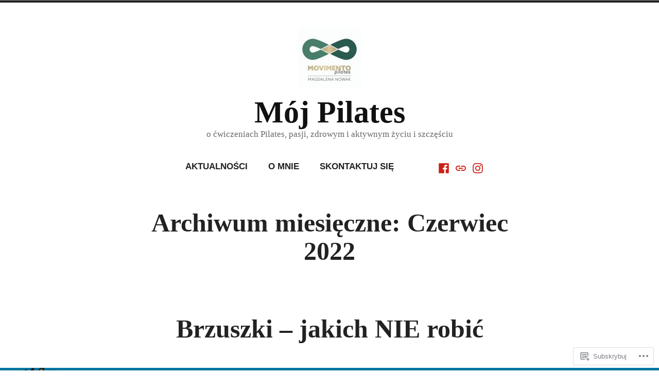

--- FILE ---
content_type: text/html; charset=UTF-8
request_url: https://mojpilates.pl/2022/06/
body_size: 21202
content:
<!doctype html>
<html lang="pl-PL">
<head>
	<meta charset="UTF-8" />
	<meta name="viewport" content="width=device-width, initial-scale=1" />
	<link rel="profile" href="https://gmpg.org/xfn/11" />
	<title>Czerwiec 2022 &#8211; Mój Pilates</title>
<meta name='robots' content='max-image-preview:large' />

<!-- Async WordPress.com Remote Login -->
<script id="wpcom_remote_login_js">
var wpcom_remote_login_extra_auth = '';
function wpcom_remote_login_remove_dom_node_id( element_id ) {
	var dom_node = document.getElementById( element_id );
	if ( dom_node ) { dom_node.parentNode.removeChild( dom_node ); }
}
function wpcom_remote_login_remove_dom_node_classes( class_name ) {
	var dom_nodes = document.querySelectorAll( '.' + class_name );
	for ( var i = 0; i < dom_nodes.length; i++ ) {
		dom_nodes[ i ].parentNode.removeChild( dom_nodes[ i ] );
	}
}
function wpcom_remote_login_final_cleanup() {
	wpcom_remote_login_remove_dom_node_classes( "wpcom_remote_login_msg" );
	wpcom_remote_login_remove_dom_node_id( "wpcom_remote_login_key" );
	wpcom_remote_login_remove_dom_node_id( "wpcom_remote_login_validate" );
	wpcom_remote_login_remove_dom_node_id( "wpcom_remote_login_js" );
	wpcom_remote_login_remove_dom_node_id( "wpcom_request_access_iframe" );
	wpcom_remote_login_remove_dom_node_id( "wpcom_request_access_styles" );
}

// Watch for messages back from the remote login
window.addEventListener( "message", function( e ) {
	if ( e.origin === "https://r-login.wordpress.com" ) {
		var data = {};
		try {
			data = JSON.parse( e.data );
		} catch( e ) {
			wpcom_remote_login_final_cleanup();
			return;
		}

		if ( data.msg === 'LOGIN' ) {
			// Clean up the login check iframe
			wpcom_remote_login_remove_dom_node_id( "wpcom_remote_login_key" );

			var id_regex = new RegExp( /^[0-9]+$/ );
			var token_regex = new RegExp( /^.*|.*|.*$/ );
			if (
				token_regex.test( data.token )
				&& id_regex.test( data.wpcomid )
			) {
				// We have everything we need to ask for a login
				var script = document.createElement( "script" );
				script.setAttribute( "id", "wpcom_remote_login_validate" );
				script.src = '/remote-login.php?wpcom_remote_login=validate'
					+ '&wpcomid=' + data.wpcomid
					+ '&token=' + encodeURIComponent( data.token )
					+ '&host=' + window.location.protocol
					+ '//' + window.location.hostname
					+ '&postid=7050'
					+ '&is_singular=';
				document.body.appendChild( script );
			}

			return;
		}

		// Safari ITP, not logged in, so redirect
		if ( data.msg === 'LOGIN-REDIRECT' ) {
			window.location = 'https://wordpress.com/log-in?redirect_to=' + window.location.href;
			return;
		}

		// Safari ITP, storage access failed, remove the request
		if ( data.msg === 'LOGIN-REMOVE' ) {
			var css_zap = 'html { -webkit-transition: margin-top 1s; transition: margin-top 1s; } /* 9001 */ html { margin-top: 0 !important; } * html body { margin-top: 0 !important; } @media screen and ( max-width: 782px ) { html { margin-top: 0 !important; } * html body { margin-top: 0 !important; } }';
			var style_zap = document.createElement( 'style' );
			style_zap.type = 'text/css';
			style_zap.appendChild( document.createTextNode( css_zap ) );
			document.body.appendChild( style_zap );

			var e = document.getElementById( 'wpcom_request_access_iframe' );
			e.parentNode.removeChild( e );

			document.cookie = 'wordpress_com_login_access=denied; path=/; max-age=31536000';

			return;
		}

		// Safari ITP
		if ( data.msg === 'REQUEST_ACCESS' ) {
			console.log( 'request access: safari' );

			// Check ITP iframe enable/disable knob
			if ( wpcom_remote_login_extra_auth !== 'safari_itp_iframe' ) {
				return;
			}

			// If we are in a "private window" there is no ITP.
			var private_window = false;
			try {
				var opendb = window.openDatabase( null, null, null, null );
			} catch( e ) {
				private_window = true;
			}

			if ( private_window ) {
				console.log( 'private window' );
				return;
			}

			var iframe = document.createElement( 'iframe' );
			iframe.id = 'wpcom_request_access_iframe';
			iframe.setAttribute( 'scrolling', 'no' );
			iframe.setAttribute( 'sandbox', 'allow-storage-access-by-user-activation allow-scripts allow-same-origin allow-top-navigation-by-user-activation' );
			iframe.src = 'https://r-login.wordpress.com/remote-login.php?wpcom_remote_login=request_access&origin=' + encodeURIComponent( data.origin ) + '&wpcomid=' + encodeURIComponent( data.wpcomid );

			var css = 'html { -webkit-transition: margin-top 1s; transition: margin-top 1s; } /* 9001 */ html { margin-top: 46px !important; } * html body { margin-top: 46px !important; } @media screen and ( max-width: 660px ) { html { margin-top: 71px !important; } * html body { margin-top: 71px !important; } #wpcom_request_access_iframe { display: block; height: 71px !important; } } #wpcom_request_access_iframe { border: 0px; height: 46px; position: fixed; top: 0; left: 0; width: 100%; min-width: 100%; z-index: 99999; background: #23282d; } ';

			var style = document.createElement( 'style' );
			style.type = 'text/css';
			style.id = 'wpcom_request_access_styles';
			style.appendChild( document.createTextNode( css ) );
			document.body.appendChild( style );

			document.body.appendChild( iframe );
		}

		if ( data.msg === 'DONE' ) {
			wpcom_remote_login_final_cleanup();
		}
	}
}, false );

// Inject the remote login iframe after the page has had a chance to load
// more critical resources
window.addEventListener( "DOMContentLoaded", function( e ) {
	var iframe = document.createElement( "iframe" );
	iframe.style.display = "none";
	iframe.setAttribute( "scrolling", "no" );
	iframe.setAttribute( "id", "wpcom_remote_login_key" );
	iframe.src = "https://r-login.wordpress.com/remote-login.php"
		+ "?wpcom_remote_login=key"
		+ "&origin=aHR0cHM6Ly9tb2pwaWxhdGVzLnBs"
		+ "&wpcomid=115801751"
		+ "&time=" + Math.floor( Date.now() / 1000 );
	document.body.appendChild( iframe );
}, false );
</script>
<link rel='dns-prefetch' href='//s0.wp.com' />
<link rel="alternate" type="application/rss+xml" title="Mój Pilates &raquo; Kanał z wpisami" href="https://mojpilates.pl/feed/" />
<link rel="alternate" type="application/rss+xml" title="Mój Pilates &raquo; Kanał z komentarzami" href="https://mojpilates.pl/comments/feed/" />
	<script type="text/javascript">
		/* <![CDATA[ */
		function addLoadEvent(func) {
			var oldonload = window.onload;
			if (typeof window.onload != 'function') {
				window.onload = func;
			} else {
				window.onload = function () {
					oldonload();
					func();
				}
			}
		}
		/* ]]> */
	</script>
	<style id='wp-emoji-styles-inline-css'>

	img.wp-smiley, img.emoji {
		display: inline !important;
		border: none !important;
		box-shadow: none !important;
		height: 1em !important;
		width: 1em !important;
		margin: 0 0.07em !important;
		vertical-align: -0.1em !important;
		background: none !important;
		padding: 0 !important;
	}
/*# sourceURL=wp-emoji-styles-inline-css */
</style>
<link crossorigin='anonymous' rel='stylesheet' id='all-css-2-1' href='/wp-content/plugins/gutenberg-core/v22.2.0/build/styles/block-library/style.css?m=1764855221i&cssminify=yes' type='text/css' media='all' />
<style id='wp-block-library-inline-css'>
.has-text-align-justify {
	text-align:justify;
}
.has-text-align-justify{text-align:justify;}

/*# sourceURL=wp-block-library-inline-css */
</style><style id='wp-block-paragraph-inline-css'>
.is-small-text{font-size:.875em}.is-regular-text{font-size:1em}.is-large-text{font-size:2.25em}.is-larger-text{font-size:3em}.has-drop-cap:not(:focus):first-letter{float:left;font-size:8.4em;font-style:normal;font-weight:100;line-height:.68;margin:.05em .1em 0 0;text-transform:uppercase}body.rtl .has-drop-cap:not(:focus):first-letter{float:none;margin-left:.1em}p.has-drop-cap.has-background{overflow:hidden}:root :where(p.has-background){padding:1.25em 2.375em}:where(p.has-text-color:not(.has-link-color)) a{color:inherit}p.has-text-align-left[style*="writing-mode:vertical-lr"],p.has-text-align-right[style*="writing-mode:vertical-rl"]{rotate:180deg}
/*# sourceURL=/wp-content/plugins/gutenberg-core/v22.2.0/build/styles/block-library/paragraph/style.css */
</style>
<style id='global-styles-inline-css'>
:root{--wp--preset--aspect-ratio--square: 1;--wp--preset--aspect-ratio--4-3: 4/3;--wp--preset--aspect-ratio--3-4: 3/4;--wp--preset--aspect-ratio--3-2: 3/2;--wp--preset--aspect-ratio--2-3: 2/3;--wp--preset--aspect-ratio--16-9: 16/9;--wp--preset--aspect-ratio--9-16: 9/16;--wp--preset--color--black: #000000;--wp--preset--color--cyan-bluish-gray: #abb8c3;--wp--preset--color--white: #ffffff;--wp--preset--color--pale-pink: #f78da7;--wp--preset--color--vivid-red: #cf2e2e;--wp--preset--color--luminous-vivid-orange: #ff6900;--wp--preset--color--luminous-vivid-amber: #fcb900;--wp--preset--color--light-green-cyan: #7bdcb5;--wp--preset--color--vivid-green-cyan: #00d084;--wp--preset--color--pale-cyan-blue: #8ed1fc;--wp--preset--color--vivid-cyan-blue: #0693e3;--wp--preset--color--vivid-purple: #9b51e0;--wp--preset--color--primary: #CA2017;--wp--preset--color--secondary: #007FDB;--wp--preset--color--background: #FFFFFF;--wp--preset--color--foreground: #222222;--wp--preset--color--foreground-light: #666666;--wp--preset--color--foreground-dark: #111111;--wp--preset--gradient--vivid-cyan-blue-to-vivid-purple: linear-gradient(135deg,rgb(6,147,227) 0%,rgb(155,81,224) 100%);--wp--preset--gradient--light-green-cyan-to-vivid-green-cyan: linear-gradient(135deg,rgb(122,220,180) 0%,rgb(0,208,130) 100%);--wp--preset--gradient--luminous-vivid-amber-to-luminous-vivid-orange: linear-gradient(135deg,rgb(252,185,0) 0%,rgb(255,105,0) 100%);--wp--preset--gradient--luminous-vivid-orange-to-vivid-red: linear-gradient(135deg,rgb(255,105,0) 0%,rgb(207,46,46) 100%);--wp--preset--gradient--very-light-gray-to-cyan-bluish-gray: linear-gradient(135deg,rgb(238,238,238) 0%,rgb(169,184,195) 100%);--wp--preset--gradient--cool-to-warm-spectrum: linear-gradient(135deg,rgb(74,234,220) 0%,rgb(151,120,209) 20%,rgb(207,42,186) 40%,rgb(238,44,130) 60%,rgb(251,105,98) 80%,rgb(254,248,76) 100%);--wp--preset--gradient--blush-light-purple: linear-gradient(135deg,rgb(255,206,236) 0%,rgb(152,150,240) 100%);--wp--preset--gradient--blush-bordeaux: linear-gradient(135deg,rgb(254,205,165) 0%,rgb(254,45,45) 50%,rgb(107,0,62) 100%);--wp--preset--gradient--luminous-dusk: linear-gradient(135deg,rgb(255,203,112) 0%,rgb(199,81,192) 50%,rgb(65,88,208) 100%);--wp--preset--gradient--pale-ocean: linear-gradient(135deg,rgb(255,245,203) 0%,rgb(182,227,212) 50%,rgb(51,167,181) 100%);--wp--preset--gradient--electric-grass: linear-gradient(135deg,rgb(202,248,128) 0%,rgb(113,206,126) 100%);--wp--preset--gradient--midnight: linear-gradient(135deg,rgb(2,3,129) 0%,rgb(40,116,252) 100%);--wp--preset--font-size--small: 16.66px;--wp--preset--font-size--medium: 24px;--wp--preset--font-size--large: 28.8px;--wp--preset--font-size--x-large: 42px;--wp--preset--font-size--normal: 20px;--wp--preset--font-size--huge: 34.56px;--wp--preset--font-family--albert-sans: 'Albert Sans', sans-serif;--wp--preset--font-family--alegreya: Alegreya, serif;--wp--preset--font-family--arvo: Arvo, serif;--wp--preset--font-family--bodoni-moda: 'Bodoni Moda', serif;--wp--preset--font-family--bricolage-grotesque: 'Bricolage Grotesque', sans-serif;--wp--preset--font-family--cabin: Cabin, sans-serif;--wp--preset--font-family--chivo: Chivo, sans-serif;--wp--preset--font-family--commissioner: Commissioner, sans-serif;--wp--preset--font-family--cormorant: Cormorant, serif;--wp--preset--font-family--courier-prime: 'Courier Prime', monospace;--wp--preset--font-family--crimson-pro: 'Crimson Pro', serif;--wp--preset--font-family--dm-mono: 'DM Mono', monospace;--wp--preset--font-family--dm-sans: 'DM Sans', sans-serif;--wp--preset--font-family--dm-serif-display: 'DM Serif Display', serif;--wp--preset--font-family--domine: Domine, serif;--wp--preset--font-family--eb-garamond: 'EB Garamond', serif;--wp--preset--font-family--epilogue: Epilogue, sans-serif;--wp--preset--font-family--fahkwang: Fahkwang, sans-serif;--wp--preset--font-family--figtree: Figtree, sans-serif;--wp--preset--font-family--fira-sans: 'Fira Sans', sans-serif;--wp--preset--font-family--fjalla-one: 'Fjalla One', sans-serif;--wp--preset--font-family--fraunces: Fraunces, serif;--wp--preset--font-family--gabarito: Gabarito, system-ui;--wp--preset--font-family--ibm-plex-mono: 'IBM Plex Mono', monospace;--wp--preset--font-family--ibm-plex-sans: 'IBM Plex Sans', sans-serif;--wp--preset--font-family--ibarra-real-nova: 'Ibarra Real Nova', serif;--wp--preset--font-family--instrument-serif: 'Instrument Serif', serif;--wp--preset--font-family--inter: Inter, sans-serif;--wp--preset--font-family--josefin-sans: 'Josefin Sans', sans-serif;--wp--preset--font-family--jost: Jost, sans-serif;--wp--preset--font-family--libre-baskerville: 'Libre Baskerville', serif;--wp--preset--font-family--libre-franklin: 'Libre Franklin', sans-serif;--wp--preset--font-family--literata: Literata, serif;--wp--preset--font-family--lora: Lora, serif;--wp--preset--font-family--merriweather: Merriweather, serif;--wp--preset--font-family--montserrat: Montserrat, sans-serif;--wp--preset--font-family--newsreader: Newsreader, serif;--wp--preset--font-family--noto-sans-mono: 'Noto Sans Mono', sans-serif;--wp--preset--font-family--nunito: Nunito, sans-serif;--wp--preset--font-family--open-sans: 'Open Sans', sans-serif;--wp--preset--font-family--overpass: Overpass, sans-serif;--wp--preset--font-family--pt-serif: 'PT Serif', serif;--wp--preset--font-family--petrona: Petrona, serif;--wp--preset--font-family--piazzolla: Piazzolla, serif;--wp--preset--font-family--playfair-display: 'Playfair Display', serif;--wp--preset--font-family--plus-jakarta-sans: 'Plus Jakarta Sans', sans-serif;--wp--preset--font-family--poppins: Poppins, sans-serif;--wp--preset--font-family--raleway: Raleway, sans-serif;--wp--preset--font-family--roboto: Roboto, sans-serif;--wp--preset--font-family--roboto-slab: 'Roboto Slab', serif;--wp--preset--font-family--rubik: Rubik, sans-serif;--wp--preset--font-family--rufina: Rufina, serif;--wp--preset--font-family--sora: Sora, sans-serif;--wp--preset--font-family--source-sans-3: 'Source Sans 3', sans-serif;--wp--preset--font-family--source-serif-4: 'Source Serif 4', serif;--wp--preset--font-family--space-mono: 'Space Mono', monospace;--wp--preset--font-family--syne: Syne, sans-serif;--wp--preset--font-family--texturina: Texturina, serif;--wp--preset--font-family--urbanist: Urbanist, sans-serif;--wp--preset--font-family--work-sans: 'Work Sans', sans-serif;--wp--preset--spacing--20: 0.44rem;--wp--preset--spacing--30: 0.67rem;--wp--preset--spacing--40: 1rem;--wp--preset--spacing--50: 1.5rem;--wp--preset--spacing--60: 2.25rem;--wp--preset--spacing--70: 3.38rem;--wp--preset--spacing--80: 5.06rem;--wp--preset--shadow--natural: 6px 6px 9px rgba(0, 0, 0, 0.2);--wp--preset--shadow--deep: 12px 12px 50px rgba(0, 0, 0, 0.4);--wp--preset--shadow--sharp: 6px 6px 0px rgba(0, 0, 0, 0.2);--wp--preset--shadow--outlined: 6px 6px 0px -3px rgb(255, 255, 255), 6px 6px rgb(0, 0, 0);--wp--preset--shadow--crisp: 6px 6px 0px rgb(0, 0, 0);}:root :where(.is-layout-flow) > :first-child{margin-block-start: 0;}:root :where(.is-layout-flow) > :last-child{margin-block-end: 0;}:root :where(.is-layout-flow) > *{margin-block-start: 24px;margin-block-end: 0;}:root :where(.is-layout-constrained) > :first-child{margin-block-start: 0;}:root :where(.is-layout-constrained) > :last-child{margin-block-end: 0;}:root :where(.is-layout-constrained) > *{margin-block-start: 24px;margin-block-end: 0;}:root :where(.is-layout-flex){gap: 24px;}:root :where(.is-layout-grid){gap: 24px;}body .is-layout-flex{display: flex;}.is-layout-flex{flex-wrap: wrap;align-items: center;}.is-layout-flex > :is(*, div){margin: 0;}body .is-layout-grid{display: grid;}.is-layout-grid > :is(*, div){margin: 0;}.has-black-color{color: var(--wp--preset--color--black) !important;}.has-cyan-bluish-gray-color{color: var(--wp--preset--color--cyan-bluish-gray) !important;}.has-white-color{color: var(--wp--preset--color--white) !important;}.has-pale-pink-color{color: var(--wp--preset--color--pale-pink) !important;}.has-vivid-red-color{color: var(--wp--preset--color--vivid-red) !important;}.has-luminous-vivid-orange-color{color: var(--wp--preset--color--luminous-vivid-orange) !important;}.has-luminous-vivid-amber-color{color: var(--wp--preset--color--luminous-vivid-amber) !important;}.has-light-green-cyan-color{color: var(--wp--preset--color--light-green-cyan) !important;}.has-vivid-green-cyan-color{color: var(--wp--preset--color--vivid-green-cyan) !important;}.has-pale-cyan-blue-color{color: var(--wp--preset--color--pale-cyan-blue) !important;}.has-vivid-cyan-blue-color{color: var(--wp--preset--color--vivid-cyan-blue) !important;}.has-vivid-purple-color{color: var(--wp--preset--color--vivid-purple) !important;}.has-primary-color{color: var(--wp--preset--color--primary) !important;}.has-secondary-color{color: var(--wp--preset--color--secondary) !important;}.has-background-color{color: var(--wp--preset--color--background) !important;}.has-foreground-color{color: var(--wp--preset--color--foreground) !important;}.has-foreground-light-color{color: var(--wp--preset--color--foreground-light) !important;}.has-foreground-dark-color{color: var(--wp--preset--color--foreground-dark) !important;}.has-black-background-color{background-color: var(--wp--preset--color--black) !important;}.has-cyan-bluish-gray-background-color{background-color: var(--wp--preset--color--cyan-bluish-gray) !important;}.has-white-background-color{background-color: var(--wp--preset--color--white) !important;}.has-pale-pink-background-color{background-color: var(--wp--preset--color--pale-pink) !important;}.has-vivid-red-background-color{background-color: var(--wp--preset--color--vivid-red) !important;}.has-luminous-vivid-orange-background-color{background-color: var(--wp--preset--color--luminous-vivid-orange) !important;}.has-luminous-vivid-amber-background-color{background-color: var(--wp--preset--color--luminous-vivid-amber) !important;}.has-light-green-cyan-background-color{background-color: var(--wp--preset--color--light-green-cyan) !important;}.has-vivid-green-cyan-background-color{background-color: var(--wp--preset--color--vivid-green-cyan) !important;}.has-pale-cyan-blue-background-color{background-color: var(--wp--preset--color--pale-cyan-blue) !important;}.has-vivid-cyan-blue-background-color{background-color: var(--wp--preset--color--vivid-cyan-blue) !important;}.has-vivid-purple-background-color{background-color: var(--wp--preset--color--vivid-purple) !important;}.has-primary-background-color{background-color: var(--wp--preset--color--primary) !important;}.has-secondary-background-color{background-color: var(--wp--preset--color--secondary) !important;}.has-background-background-color{background-color: var(--wp--preset--color--background) !important;}.has-foreground-background-color{background-color: var(--wp--preset--color--foreground) !important;}.has-foreground-light-background-color{background-color: var(--wp--preset--color--foreground-light) !important;}.has-foreground-dark-background-color{background-color: var(--wp--preset--color--foreground-dark) !important;}.has-black-border-color{border-color: var(--wp--preset--color--black) !important;}.has-cyan-bluish-gray-border-color{border-color: var(--wp--preset--color--cyan-bluish-gray) !important;}.has-white-border-color{border-color: var(--wp--preset--color--white) !important;}.has-pale-pink-border-color{border-color: var(--wp--preset--color--pale-pink) !important;}.has-vivid-red-border-color{border-color: var(--wp--preset--color--vivid-red) !important;}.has-luminous-vivid-orange-border-color{border-color: var(--wp--preset--color--luminous-vivid-orange) !important;}.has-luminous-vivid-amber-border-color{border-color: var(--wp--preset--color--luminous-vivid-amber) !important;}.has-light-green-cyan-border-color{border-color: var(--wp--preset--color--light-green-cyan) !important;}.has-vivid-green-cyan-border-color{border-color: var(--wp--preset--color--vivid-green-cyan) !important;}.has-pale-cyan-blue-border-color{border-color: var(--wp--preset--color--pale-cyan-blue) !important;}.has-vivid-cyan-blue-border-color{border-color: var(--wp--preset--color--vivid-cyan-blue) !important;}.has-vivid-purple-border-color{border-color: var(--wp--preset--color--vivid-purple) !important;}.has-primary-border-color{border-color: var(--wp--preset--color--primary) !important;}.has-secondary-border-color{border-color: var(--wp--preset--color--secondary) !important;}.has-background-border-color{border-color: var(--wp--preset--color--background) !important;}.has-foreground-border-color{border-color: var(--wp--preset--color--foreground) !important;}.has-foreground-light-border-color{border-color: var(--wp--preset--color--foreground-light) !important;}.has-foreground-dark-border-color{border-color: var(--wp--preset--color--foreground-dark) !important;}.has-vivid-cyan-blue-to-vivid-purple-gradient-background{background: var(--wp--preset--gradient--vivid-cyan-blue-to-vivid-purple) !important;}.has-light-green-cyan-to-vivid-green-cyan-gradient-background{background: var(--wp--preset--gradient--light-green-cyan-to-vivid-green-cyan) !important;}.has-luminous-vivid-amber-to-luminous-vivid-orange-gradient-background{background: var(--wp--preset--gradient--luminous-vivid-amber-to-luminous-vivid-orange) !important;}.has-luminous-vivid-orange-to-vivid-red-gradient-background{background: var(--wp--preset--gradient--luminous-vivid-orange-to-vivid-red) !important;}.has-very-light-gray-to-cyan-bluish-gray-gradient-background{background: var(--wp--preset--gradient--very-light-gray-to-cyan-bluish-gray) !important;}.has-cool-to-warm-spectrum-gradient-background{background: var(--wp--preset--gradient--cool-to-warm-spectrum) !important;}.has-blush-light-purple-gradient-background{background: var(--wp--preset--gradient--blush-light-purple) !important;}.has-blush-bordeaux-gradient-background{background: var(--wp--preset--gradient--blush-bordeaux) !important;}.has-luminous-dusk-gradient-background{background: var(--wp--preset--gradient--luminous-dusk) !important;}.has-pale-ocean-gradient-background{background: var(--wp--preset--gradient--pale-ocean) !important;}.has-electric-grass-gradient-background{background: var(--wp--preset--gradient--electric-grass) !important;}.has-midnight-gradient-background{background: var(--wp--preset--gradient--midnight) !important;}.has-small-font-size{font-size: var(--wp--preset--font-size--small) !important;}.has-medium-font-size{font-size: var(--wp--preset--font-size--medium) !important;}.has-large-font-size{font-size: var(--wp--preset--font-size--large) !important;}.has-x-large-font-size{font-size: var(--wp--preset--font-size--x-large) !important;}.has-normal-font-size{font-size: var(--wp--preset--font-size--normal) !important;}.has-huge-font-size{font-size: var(--wp--preset--font-size--huge) !important;}.has-albert-sans-font-family{font-family: var(--wp--preset--font-family--albert-sans) !important;}.has-alegreya-font-family{font-family: var(--wp--preset--font-family--alegreya) !important;}.has-arvo-font-family{font-family: var(--wp--preset--font-family--arvo) !important;}.has-bodoni-moda-font-family{font-family: var(--wp--preset--font-family--bodoni-moda) !important;}.has-bricolage-grotesque-font-family{font-family: var(--wp--preset--font-family--bricolage-grotesque) !important;}.has-cabin-font-family{font-family: var(--wp--preset--font-family--cabin) !important;}.has-chivo-font-family{font-family: var(--wp--preset--font-family--chivo) !important;}.has-commissioner-font-family{font-family: var(--wp--preset--font-family--commissioner) !important;}.has-cormorant-font-family{font-family: var(--wp--preset--font-family--cormorant) !important;}.has-courier-prime-font-family{font-family: var(--wp--preset--font-family--courier-prime) !important;}.has-crimson-pro-font-family{font-family: var(--wp--preset--font-family--crimson-pro) !important;}.has-dm-mono-font-family{font-family: var(--wp--preset--font-family--dm-mono) !important;}.has-dm-sans-font-family{font-family: var(--wp--preset--font-family--dm-sans) !important;}.has-dm-serif-display-font-family{font-family: var(--wp--preset--font-family--dm-serif-display) !important;}.has-domine-font-family{font-family: var(--wp--preset--font-family--domine) !important;}.has-eb-garamond-font-family{font-family: var(--wp--preset--font-family--eb-garamond) !important;}.has-epilogue-font-family{font-family: var(--wp--preset--font-family--epilogue) !important;}.has-fahkwang-font-family{font-family: var(--wp--preset--font-family--fahkwang) !important;}.has-figtree-font-family{font-family: var(--wp--preset--font-family--figtree) !important;}.has-fira-sans-font-family{font-family: var(--wp--preset--font-family--fira-sans) !important;}.has-fjalla-one-font-family{font-family: var(--wp--preset--font-family--fjalla-one) !important;}.has-fraunces-font-family{font-family: var(--wp--preset--font-family--fraunces) !important;}.has-gabarito-font-family{font-family: var(--wp--preset--font-family--gabarito) !important;}.has-ibm-plex-mono-font-family{font-family: var(--wp--preset--font-family--ibm-plex-mono) !important;}.has-ibm-plex-sans-font-family{font-family: var(--wp--preset--font-family--ibm-plex-sans) !important;}.has-ibarra-real-nova-font-family{font-family: var(--wp--preset--font-family--ibarra-real-nova) !important;}.has-instrument-serif-font-family{font-family: var(--wp--preset--font-family--instrument-serif) !important;}.has-inter-font-family{font-family: var(--wp--preset--font-family--inter) !important;}.has-josefin-sans-font-family{font-family: var(--wp--preset--font-family--josefin-sans) !important;}.has-jost-font-family{font-family: var(--wp--preset--font-family--jost) !important;}.has-libre-baskerville-font-family{font-family: var(--wp--preset--font-family--libre-baskerville) !important;}.has-libre-franklin-font-family{font-family: var(--wp--preset--font-family--libre-franklin) !important;}.has-literata-font-family{font-family: var(--wp--preset--font-family--literata) !important;}.has-lora-font-family{font-family: var(--wp--preset--font-family--lora) !important;}.has-merriweather-font-family{font-family: var(--wp--preset--font-family--merriweather) !important;}.has-montserrat-font-family{font-family: var(--wp--preset--font-family--montserrat) !important;}.has-newsreader-font-family{font-family: var(--wp--preset--font-family--newsreader) !important;}.has-noto-sans-mono-font-family{font-family: var(--wp--preset--font-family--noto-sans-mono) !important;}.has-nunito-font-family{font-family: var(--wp--preset--font-family--nunito) !important;}.has-open-sans-font-family{font-family: var(--wp--preset--font-family--open-sans) !important;}.has-overpass-font-family{font-family: var(--wp--preset--font-family--overpass) !important;}.has-pt-serif-font-family{font-family: var(--wp--preset--font-family--pt-serif) !important;}.has-petrona-font-family{font-family: var(--wp--preset--font-family--petrona) !important;}.has-piazzolla-font-family{font-family: var(--wp--preset--font-family--piazzolla) !important;}.has-playfair-display-font-family{font-family: var(--wp--preset--font-family--playfair-display) !important;}.has-plus-jakarta-sans-font-family{font-family: var(--wp--preset--font-family--plus-jakarta-sans) !important;}.has-poppins-font-family{font-family: var(--wp--preset--font-family--poppins) !important;}.has-raleway-font-family{font-family: var(--wp--preset--font-family--raleway) !important;}.has-roboto-font-family{font-family: var(--wp--preset--font-family--roboto) !important;}.has-roboto-slab-font-family{font-family: var(--wp--preset--font-family--roboto-slab) !important;}.has-rubik-font-family{font-family: var(--wp--preset--font-family--rubik) !important;}.has-rufina-font-family{font-family: var(--wp--preset--font-family--rufina) !important;}.has-sora-font-family{font-family: var(--wp--preset--font-family--sora) !important;}.has-source-sans-3-font-family{font-family: var(--wp--preset--font-family--source-sans-3) !important;}.has-source-serif-4-font-family{font-family: var(--wp--preset--font-family--source-serif-4) !important;}.has-space-mono-font-family{font-family: var(--wp--preset--font-family--space-mono) !important;}.has-syne-font-family{font-family: var(--wp--preset--font-family--syne) !important;}.has-texturina-font-family{font-family: var(--wp--preset--font-family--texturina) !important;}.has-urbanist-font-family{font-family: var(--wp--preset--font-family--urbanist) !important;}.has-work-sans-font-family{font-family: var(--wp--preset--font-family--work-sans) !important;}
/*# sourceURL=global-styles-inline-css */
</style>

<style id='classic-theme-styles-inline-css'>
/*! This file is auto-generated */
.wp-block-button__link{color:#fff;background-color:#32373c;border-radius:9999px;box-shadow:none;text-decoration:none;padding:calc(.667em + 2px) calc(1.333em + 2px);font-size:1.125em}.wp-block-file__button{background:#32373c;color:#fff;text-decoration:none}
/*# sourceURL=/wp-includes/css/classic-themes.min.css */
</style>
<link crossorigin='anonymous' rel='stylesheet' id='all-css-4-1' href='/_static/??-eJx9jEEOAiEQBD/kQECjeDC+ZWEnijIwYWA3/l72op689KFTVXplCCU3zE1z6reYRYfiUwlP0VYZpwxIJE4IFRd10HOU9iFA2iuhCiI7/ROiDt9WxfETT20jCOc4YUIa2D9t5eGA91xRBMZS7ATtPkTZvCtdzNEZt7f2fHq8Afl7R7w=&cssminify=yes' type='text/css' media='all' />
<link crossorigin='anonymous' rel='stylesheet' id='print-css-5-1' href='/wp-content/themes/pub/varia/print.css?m=1738187798i&cssminify=yes' type='text/css' media='print' />
<link crossorigin='anonymous' rel='stylesheet' id='all-css-6-1' href='/_static/??-eJx9j80KwjAQhF/IuBaLOYnPksY1XdnshvxYfHsDvSiV3mbgm2EGlmS8SkWpUGeMWCC1CTLeZ2KGUt+MR1/KAf6DL5fJAYlfUbMkr3ETiM0kboGk9OaJNXQZoFNfdi8UUA2rd5VUfox5sKO8N3Dz5Bavgx3t+XSxdnh+AI8dXw4=&cssminify=yes' type='text/css' media='all' />
<style id='jetpack-global-styles-frontend-style-inline-css'>
:root { --font-headings: unset; --font-base: unset; --font-headings-default: -apple-system,BlinkMacSystemFont,"Segoe UI",Roboto,Oxygen-Sans,Ubuntu,Cantarell,"Helvetica Neue",sans-serif; --font-base-default: -apple-system,BlinkMacSystemFont,"Segoe UI",Roboto,Oxygen-Sans,Ubuntu,Cantarell,"Helvetica Neue",sans-serif;}
/*# sourceURL=jetpack-global-styles-frontend-style-inline-css */
</style>
<link crossorigin='anonymous' rel='stylesheet' id='all-css-8-1' href='/wp-content/themes/h4/global.css?m=1420737423i&cssminify=yes' type='text/css' media='all' />
<script type="text/javascript" id="wpcom-actionbar-placeholder-js-extra">
/* <![CDATA[ */
var actionbardata = {"siteID":"115801751","postID":"0","siteURL":"https://mojpilates.pl","xhrURL":"https://mojpilates.pl/wp-admin/admin-ajax.php","nonce":"bace8c0cd9","isLoggedIn":"","statusMessage":"","subsEmailDefault":"instantly","proxyScriptUrl":"https://s0.wp.com/wp-content/js/wpcom-proxy-request.js?m=1513050504i&amp;ver=20211021","i18n":{"followedText":"Nowe wpisy z tej witryny b\u0119d\u0105 teraz pojawia\u0107 si\u0119 w twoim \u003Ca href=\"https://wordpress.com/reader\"\u003EReader\u003C/a\u003E","foldBar":"Zwi\u0144 ten panel","unfoldBar":"Rozwi\u0144 ten panel","shortLinkCopied":"Kr\u00f3tki odno\u015bnik skopiowany do schowka."}};
//# sourceURL=wpcom-actionbar-placeholder-js-extra
/* ]]> */
</script>
<script type="text/javascript" id="jetpack-mu-wpcom-settings-js-before">
/* <![CDATA[ */
var JETPACK_MU_WPCOM_SETTINGS = {"assetsUrl":"https://s0.wp.com/wp-content/mu-plugins/jetpack-mu-wpcom-plugin/moon/jetpack_vendor/automattic/jetpack-mu-wpcom/src/build/"};
//# sourceURL=jetpack-mu-wpcom-settings-js-before
/* ]]> */
</script>
<script crossorigin='anonymous' type='text/javascript'  src='/wp-content/js/rlt-proxy.js?m=1720530689i'></script>
<script type="text/javascript" id="rlt-proxy-js-after">
/* <![CDATA[ */
	rltInitialize( {"token":null,"iframeOrigins":["https:\/\/widgets.wp.com"]} );
//# sourceURL=rlt-proxy-js-after
/* ]]> */
</script>
<link rel="EditURI" type="application/rsd+xml" title="RSD" href="https://mojpilates.wordpress.com/xmlrpc.php?rsd" />
<meta name="generator" content="WordPress.com" />

<!-- Jetpack Open Graph Tags -->
<meta property="og:type" content="website" />
<meta property="og:title" content="Czerwiec 2022 &#8211; Mój Pilates" />
<meta property="og:site_name" content="Mój Pilates" />
<meta property="og:image" content="https://secure.gravatar.com/blavatar/81e1092ef2e066d70c7ab59ac0d7a854049e1c71cf0a575975325697708f4406?s=200&#038;ts=1768488515" />
<meta property="og:image:width" content="200" />
<meta property="og:image:height" content="200" />
<meta property="og:image:alt" content="" />
<meta property="og:locale" content="pl_PL" />

<!-- End Jetpack Open Graph Tags -->
<link rel="shortcut icon" type="image/x-icon" href="https://secure.gravatar.com/blavatar/81e1092ef2e066d70c7ab59ac0d7a854049e1c71cf0a575975325697708f4406?s=32" sizes="16x16" />
<link rel="icon" type="image/x-icon" href="https://secure.gravatar.com/blavatar/81e1092ef2e066d70c7ab59ac0d7a854049e1c71cf0a575975325697708f4406?s=32" sizes="16x16" />
<link rel="apple-touch-icon" href="https://secure.gravatar.com/blavatar/81e1092ef2e066d70c7ab59ac0d7a854049e1c71cf0a575975325697708f4406?s=114" />
<link rel="search" type="application/opensearchdescription+xml" href="https://mojpilates.pl/osd.xml" title="Mój Pilates" />
<link rel="search" type="application/opensearchdescription+xml" href="https://s1.wp.com/opensearch.xml" title="WordPress.com" />
<style type="text/css">.recentcomments a{display:inline !important;padding:0 !important;margin:0 !important;}</style>		<style type="text/css">
			.recentcomments a {
				display: inline !important;
				padding: 0 !important;
				margin: 0 !important;
			}

			table.recentcommentsavatartop img.avatar, table.recentcommentsavatarend img.avatar {
				border: 0px;
				margin: 0;
			}

			table.recentcommentsavatartop a, table.recentcommentsavatarend a {
				border: 0px !important;
				background-color: transparent !important;
			}

			td.recentcommentsavatarend, td.recentcommentsavatartop {
				padding: 0px 0px 1px 0px;
				margin: 0px;
			}

			td.recentcommentstextend {
				border: none !important;
				padding: 0px 0px 2px 10px;
			}

			.rtl td.recentcommentstextend {
				padding: 0px 10px 2px 0px;
			}

			td.recentcommentstexttop {
				border: none;
				padding: 0px 0px 0px 10px;
			}

			.rtl td.recentcommentstexttop {
				padding: 0px 10px 0px 0px;
			}
		</style>
		<meta name="description" content="4 wpisy opublikowane przez magdapilates w ciągu June 2022" />
</head>

<body class="archive date wp-custom-logo wp-embed-responsive wp-theme-pubvaria wp-child-theme-pubredhill customizer-styles-applied hfeed image-filters-enabled jetpack-reblog-enabled">


<div id="page" class="site">
	<a class="skip-link screen-reader-text" href="#content">Przejdź do treści</a>

	
<header id="masthead" class="site-header responsive-max-width has-logo has-title-and-tagline has-menu" role="banner">
	<div class="site-branding">

			<div class="site-logo"><a href="https://mojpilates.pl/" class="custom-logo-link" rel="home"><img width="124" height="120" src="https://mojpilates.pl/wp-content/uploads/2019/11/cropped-idacca8-zmiany-1.jpg" class="custom-logo" alt="Mój Pilates" decoding="async" data-attachment-id="2922" data-permalink="https://mojpilates.pl/cropped-idacca8-zmiany-1-jpg/" data-orig-file="https://mojpilates.pl/wp-content/uploads/2019/11/cropped-idacca8-zmiany-1.jpg" data-orig-size="124,120" data-comments-opened="1" data-image-meta="{&quot;aperture&quot;:&quot;0&quot;,&quot;credit&quot;:&quot;&quot;,&quot;camera&quot;:&quot;&quot;,&quot;caption&quot;:&quot;&quot;,&quot;created_timestamp&quot;:&quot;0&quot;,&quot;copyright&quot;:&quot;&quot;,&quot;focal_length&quot;:&quot;0&quot;,&quot;iso&quot;:&quot;0&quot;,&quot;shutter_speed&quot;:&quot;0&quot;,&quot;title&quot;:&quot;&quot;,&quot;orientation&quot;:&quot;0&quot;}" data-image-title="cropped-idacca8-zmiany-1.jpg" data-image-description="&lt;p&gt;https://mojpilates.files.wordpress.com/2019/11/cropped-idacca8-zmiany-1.jpg&lt;/p&gt;
" data-image-caption="" data-medium-file="https://mojpilates.pl/wp-content/uploads/2019/11/cropped-idacca8-zmiany-1.jpg?w=124" data-large-file="https://mojpilates.pl/wp-content/uploads/2019/11/cropped-idacca8-zmiany-1.jpg?w=124" /></a></div>
								<p class="site-title"><a href="https://mojpilates.pl/" rel="home">Mój Pilates</a></p>
			
				<p class="site-description">
				o ćwiczeniach Pilates, pasji, zdrowym i aktywnym życiu i szczęściu			</p>
	</div><!-- .site-branding -->
		<nav id="site-navigation" class="main-navigation" aria-label="Nawigacja główna">

		<input type="checkbox" role="button" aria-haspopup="true" id="toggle" class="hide-visually">
		<label for="toggle" id="toggle-menu" class="button">
			Menu			<span class="dropdown-icon open">+</span>
			<span class="dropdown-icon close">&times;</span>
			<span class="hide-visually expanded-text">rozszerzony</span>
			<span class="hide-visually collapsed-text">zwinęło</span>
		</label>

		<div class="menu-primary-container"><ul id="menu-primary-1" class="main-menu" aria-label="submenu"><li class="menu-item menu-item-type-custom menu-item-object-custom menu-item-8"><a href="/">Aktualności</a></li>
<li class="menu-item menu-item-type-post_type menu-item-object-page menu-item-9"><a href="https://mojpilates.pl/about/">O mnie</a></li>
<li class="menu-item menu-item-type-post_type menu-item-object-page menu-item-10"><a href="https://mojpilates.pl/contact/">Skontaktuj się</a></li>
</ul></div>	</nav><!-- #site-navigation -->
		<nav class="social-navigation" role="navigation" aria-label="Menu odnośników serwisów społecznościowych">
		<div class="menu-social-links-container"><ul id="menu-social-links" class="social-links-menu"><li id="menu-item-11" class="menu-item menu-item-type-custom menu-item-object-custom menu-item-11"><a href="https://www.facebook.com/MagdalenaNowakTrenerPersonalny/?ref=bookmarks"><span class="screen-reader-text">Facebook</span><svg class="svg-icon" width="26" height="26" aria-hidden="true" role="img" focusable="false" viewBox="0 0 24 24" version="1.1" xmlns="http://www.w3.org/2000/svg" xmlns:xlink="http://www.w3.org/1999/xlink"><path d="M20.007,3H3.993C3.445,3,3,3.445,3,3.993v16.013C3,20.555,3.445,21,3.993,21h8.621v-6.971h-2.346v-2.717h2.346V9.31 c0-2.325,1.42-3.591,3.494-3.591c0.993,0,1.847,0.074,2.096,0.107v2.43l-1.438,0.001c-1.128,0-1.346,0.536-1.346,1.323v1.734h2.69 l-0.35,2.717h-2.34V21h4.587C20.555,21,21,20.555,21,20.007V3.993C21,3.445,20.555,3,20.007,3z"></path></svg></a></li>
<li id="menu-item-12" class="menu-item menu-item-type-custom menu-item-object-custom menu-item-12"><a><span class="screen-reader-text"></span><svg class="svg-icon" width="24" height="24" aria-hidden="true" role="img" focusable="false" xmlns="http://www.w3.org/2000/svg" viewBox="0 0 24 24"><path d="M0 0h24v24H0z" fill="none"></path><path d="M3.9 12c0-1.71 1.39-3.1 3.1-3.1h4V7H7c-2.76 0-5 2.24-5 5s2.24 5 5 5h4v-1.9H7c-1.71 0-3.1-1.39-3.1-3.1zM8 13h8v-2H8v2zm9-6h-4v1.9h4c1.71 0 3.1 1.39 3.1 3.1s-1.39 3.1-3.1 3.1h-4V17h4c2.76 0 5-2.24 5-5s-2.24-5-5-5z"></path></svg></a></li>
<li id="menu-item-14" class="menu-item menu-item-type-custom menu-item-object-custom menu-item-14"><a href="https://www.instagram.com/movimento.pilates.magda.nowak/"><span class="screen-reader-text">Instagram</span><svg class="svg-icon" width="26" height="26" aria-hidden="true" role="img" focusable="false" viewBox="0 0 24 24" version="1.1" xmlns="http://www.w3.org/2000/svg" xmlns:xlink="http://www.w3.org/1999/xlink"><path d="M12,4.622c2.403,0,2.688,0.009,3.637,0.052c0.877,0.04,1.354,0.187,1.671,0.31c0.42,0.163,0.72,0.358,1.035,0.673 c0.315,0.315,0.51,0.615,0.673,1.035c0.123,0.317,0.27,0.794,0.31,1.671c0.043,0.949,0.052,1.234,0.052,3.637 s-0.009,2.688-0.052,3.637c-0.04,0.877-0.187,1.354-0.31,1.671c-0.163,0.42-0.358,0.72-0.673,1.035 c-0.315,0.315-0.615,0.51-1.035,0.673c-0.317,0.123-0.794,0.27-1.671,0.31c-0.949,0.043-1.233,0.052-3.637,0.052 s-2.688-0.009-3.637-0.052c-0.877-0.04-1.354-0.187-1.671-0.31c-0.42-0.163-0.72-0.358-1.035-0.673 c-0.315-0.315-0.51-0.615-0.673-1.035c-0.123-0.317-0.27-0.794-0.31-1.671C4.631,14.688,4.622,14.403,4.622,12 s0.009-2.688,0.052-3.637c0.04-0.877,0.187-1.354,0.31-1.671c0.163-0.42,0.358-0.72,0.673-1.035 c0.315-0.315,0.615-0.51,1.035-0.673c0.317-0.123,0.794-0.27,1.671-0.31C9.312,4.631,9.597,4.622,12,4.622 M12,3 C9.556,3,9.249,3.01,8.289,3.054C7.331,3.098,6.677,3.25,6.105,3.472C5.513,3.702,5.011,4.01,4.511,4.511 c-0.5,0.5-0.808,1.002-1.038,1.594C3.25,6.677,3.098,7.331,3.054,8.289C3.01,9.249,3,9.556,3,12c0,2.444,0.01,2.751,0.054,3.711 c0.044,0.958,0.196,1.612,0.418,2.185c0.23,0.592,0.538,1.094,1.038,1.594c0.5,0.5,1.002,0.808,1.594,1.038 c0.572,0.222,1.227,0.375,2.185,0.418C9.249,20.99,9.556,21,12,21s2.751-0.01,3.711-0.054c0.958-0.044,1.612-0.196,2.185-0.418 c0.592-0.23,1.094-0.538,1.594-1.038c0.5-0.5,0.808-1.002,1.038-1.594c0.222-0.572,0.375-1.227,0.418-2.185 C20.99,14.751,21,14.444,21,12s-0.01-2.751-0.054-3.711c-0.044-0.958-0.196-1.612-0.418-2.185c-0.23-0.592-0.538-1.094-1.038-1.594 c-0.5-0.5-1.002-0.808-1.594-1.038c-0.572-0.222-1.227-0.375-2.185-0.418C14.751,3.01,14.444,3,12,3L12,3z M12,7.378 c-2.552,0-4.622,2.069-4.622,4.622S9.448,16.622,12,16.622s4.622-2.069,4.622-4.622S14.552,7.378,12,7.378z M12,15 c-1.657,0-3-1.343-3-3s1.343-3,3-3s3,1.343,3,3S13.657,15,12,15z M16.804,6.116c-0.596,0-1.08,0.484-1.08,1.08 s0.484,1.08,1.08,1.08c0.596,0,1.08-0.484,1.08-1.08S17.401,6.116,16.804,6.116z"></path></svg></a></li>
</ul></div>	</nav><!-- .social-navigation -->
</header><!-- #masthead -->

	<div id="content" class="site-content">

	<section id="primary" class="content-area">
		<main id="main" class="site-main">

		
			<header class="page-header responsive-max-width">
				<h1 class="page-title">Archiwum miesięczne: <span class="page-description">Czerwiec 2022</span></h1>			</header><!-- .page-header -->

			
<article id="post-7050" class="post-7050 post type-post status-publish format-standard has-post-thumbnail hentry category-uncategorized tag-brzuszki tag-brzuszkipoprawne tag-poprawnebrzuszki entry">
	<header class="entry-header responsive-max-width">
		<h2 class="entry-title"><a href="https://mojpilates.pl/2022/06/27/brzuszki-jakich-nie-robic/" rel="bookmark">Brzuszki &#8211; jakich NIE&nbsp;robić</a></h2>	</header><!-- .entry-header -->

	
			<figure class="post-thumbnail">
				<a class="post-thumbnail-inner alignwide" href="https://mojpilates.pl/2022/06/27/brzuszki-jakich-nie-robic/" aria-hidden="true" tabindex="-1">
					<img width="1568" height="882" src="https://mojpilates.pl/wp-content/uploads/2022/06/koniecznoscc81ccc81-stabilizacji-w-ciacca8zcc87y.jpg?w=1568" class="attachment-post-thumbnail size-post-thumbnail wp-post-image" alt="" decoding="async" srcset="https://mojpilates.pl/wp-content/uploads/2022/06/koniecznoscc81ccc81-stabilizacji-w-ciacca8zcc87y.jpg?w=1568 1568w, https://mojpilates.pl/wp-content/uploads/2022/06/koniecznoscc81ccc81-stabilizacji-w-ciacca8zcc87y.jpg?w=150 150w, https://mojpilates.pl/wp-content/uploads/2022/06/koniecznoscc81ccc81-stabilizacji-w-ciacca8zcc87y.jpg?w=300 300w, https://mojpilates.pl/wp-content/uploads/2022/06/koniecznoscc81ccc81-stabilizacji-w-ciacca8zcc87y.jpg?w=768 768w, https://mojpilates.pl/wp-content/uploads/2022/06/koniecznoscc81ccc81-stabilizacji-w-ciacca8zcc87y.jpg?w=1024 1024w, https://mojpilates.pl/wp-content/uploads/2022/06/koniecznoscc81ccc81-stabilizacji-w-ciacca8zcc87y.jpg?w=1440 1440w, https://mojpilates.pl/wp-content/uploads/2022/06/koniecznoscc81ccc81-stabilizacji-w-ciacca8zcc87y.jpg 2560w" sizes="(max-width: 1568px) 100vw, 1568px" data-attachment-id="7075" data-permalink="https://mojpilates.pl/2022/06/27/brzuszki-jakich-nie-robic/koniecznosc-stabilizacji-w-cia%cc%a8z%cc%87y-19/" data-orig-file="https://mojpilates.pl/wp-content/uploads/2022/06/koniecznoscc81ccc81-stabilizacji-w-ciacca8zcc87y.jpg" data-orig-size="2560,1440" data-comments-opened="1" data-image-meta="{&quot;aperture&quot;:&quot;0&quot;,&quot;credit&quot;:&quot;&quot;,&quot;camera&quot;:&quot;&quot;,&quot;caption&quot;:&quot;&quot;,&quot;created_timestamp&quot;:&quot;0&quot;,&quot;copyright&quot;:&quot;&quot;,&quot;focal_length&quot;:&quot;0&quot;,&quot;iso&quot;:&quot;0&quot;,&quot;shutter_speed&quot;:&quot;0&quot;,&quot;title&quot;:&quot;&quot;,&quot;orientation&quot;:&quot;1&quot;}" data-image-title="Konieczność stabilizacji w ciąży" data-image-description="" data-image-caption="" data-medium-file="https://mojpilates.pl/wp-content/uploads/2022/06/koniecznoscc81ccc81-stabilizacji-w-ciacca8zcc87y.jpg?w=300" data-large-file="https://mojpilates.pl/wp-content/uploads/2022/06/koniecznoscc81ccc81-stabilizacji-w-ciacca8zcc87y.jpg?w=750" />				</a>
			</figure>

		
	<div class="entry-content">
		<p>Dziś temat, który zawsze budzi wiele emocji. Szczególnie w momencie, kiedy trener staje się coraz bardziej wykwalifikowany, nabywa coraz więcej tajemnej wiedzy o ciele człowieka i jego funkcjonowaniu i zauważa coraz to ciekawsze zjawiska. Mam wrażenie, że od lat, w świecie ogólne pojętej aktywności fizycznej, wciąż tematem niezbyt dobrze wyjaśnionym są brzuszki i przysiady. I<a class="more-link" href="https://mojpilates.pl/2022/06/27/brzuszki-jakich-nie-robic/">Czytaj dalej <span class="screen-reader-text">&#8222;Brzuszki &#8211; jakich NIE&nbsp;robić&#8221;</span></a></p>
	</div><!-- .entry-content -->

	<footer class="entry-footer responsive-max-width">
		<span class="byline"><svg class="svg-icon" width="16" height="16" aria-hidden="true" role="img" focusable="false" viewBox="0 0 24 24" version="1.1" xmlns="http://www.w3.org/2000/svg" xmlns:xlink="http://www.w3.org/1999/xlink"><path d="M12 12c2.21 0 4-1.79 4-4s-1.79-4-4-4-4 1.79-4 4 1.79 4 4 4zm0 2c-2.67 0-8 1.34-8 4v2h16v-2c0-2.66-5.33-4-8-4z"></path><path d="M0 0h24v24H0z" fill="none"></path></svg><span class="screen-reader-text">Opublikowane przez</span><span class="author vcard"><a class="url fn n" href="https://mojpilates.pl/author/magdapilates/">magdapilates</a></span></span><span class="posted-on"><svg class="svg-icon" width="16" height="16" aria-hidden="true" role="img" focusable="false" xmlns="http://www.w3.org/2000/svg" viewBox="0 0 24 24"><defs><path id="a" d="M0 0h24v24H0V0z"></path></defs><clipPath id="b"><use xlink:href="#a" overflow="visible"></use></clipPath><path clip-path="url(#b)" d="M12 2C6.5 2 2 6.5 2 12s4.5 10 10 10 10-4.5 10-10S17.5 2 12 2zm4.2 14.2L11 13V7h1.5v5.2l4.5 2.7-.8 1.3z"></path></svg><a href="https://mojpilates.pl/2022/06/27/brzuszki-jakich-nie-robic/" rel="bookmark"><time class="entry-date published" datetime="2022-06-27T17:29:42+00:00">27 czerwca, 2022</time><time class="updated" datetime="2022-06-27T21:22:48+00:00">27 czerwca, 2022</time></a></span><span class="cat-links"><svg class="svg-icon" width="16" height="16" aria-hidden="true" role="img" focusable="false" xmlns="http://www.w3.org/2000/svg" viewBox="0 0 24 24"><path d="M10 4H4c-1.1 0-1.99.9-1.99 2L2 18c0 1.1.9 2 2 2h16c1.1 0 2-.9 2-2V8c0-1.1-.9-2-2-2h-8l-2-2z"></path><path d="M0 0h24v24H0z" fill="none"></path></svg><span class="screen-reader-text">Opublikowany w</span><a href="https://mojpilates.pl/category/uncategorized/" rel="category tag">Uncategorized</a></span><span class="tags-links"><svg class="svg-icon" width="16" height="16" aria-hidden="true" role="img" focusable="false" xmlns="http://www.w3.org/2000/svg" viewBox="0 0 24 24"><path d="M21.41 11.58l-9-9C12.05 2.22 11.55 2 11 2H4c-1.1 0-2 .9-2 2v7c0 .55.22 1.05.59 1.42l9 9c.36.36.86.58 1.41.58.55 0 1.05-.22 1.41-.59l7-7c.37-.36.59-.86.59-1.41 0-.55-.23-1.06-.59-1.42zM5.5 7C4.67 7 4 6.33 4 5.5S4.67 4 5.5 4 7 4.67 7 5.5 6.33 7 5.5 7z"></path><path d="M0 0h24v24H0z" fill="none"></path></svg><span class="screen-reader-text">Tagi:</span><a href="https://mojpilates.pl/tag/brzuszki/" rel="tag">brzuszki</a>, <a href="https://mojpilates.pl/tag/brzuszkipoprawne/" rel="tag">brzuszkipoprawne</a>, <a href="https://mojpilates.pl/tag/poprawnebrzuszki/" rel="tag">poprawnebrzuszki</a></span><span class="comments-link"><svg class="svg-icon" width="16" height="16" aria-hidden="true" role="img" focusable="false" viewBox="0 0 24 24" version="1.1" xmlns="http://www.w3.org/2000/svg" xmlns:xlink="http://www.w3.org/1999/xlink"><path d="M21.99 4c0-1.1-.89-2-1.99-2H4c-1.1 0-2 .9-2 2v12c0 1.1.9 2 2 2h14l4 4-.01-18z"></path><path d="M0 0h24v24H0z" fill="none"></path></svg><a href="https://mojpilates.pl/2022/06/27/brzuszki-jakich-nie-robic/#respond">Dodaj komentarz<span class="screen-reader-text"> do Brzuszki &#8211; jakich NIE&nbsp;robić</span></a></span>	</footer><!-- .entry-footer -->
</article><!-- #post-${ID} -->

<article id="post-7043" class="post-7043 post type-post status-publish format-standard hentry category-uncategorized entry">
	<header class="entry-header responsive-max-width">
		<h2 class="entry-title"><a href="https://mojpilates.pl/2022/06/20/nie-chce-mi-sie-moze-odpuszcze/" rel="bookmark">Nie chce mi się &#8211; może&nbsp;odpuszczę?</a></h2>	</header><!-- .entry-header -->

	
	<div class="entry-content">
		<p>Serio nie mam dziś ochoty i pozwalam sobie na to, by odpuścić i posta na bloga nie pisać. Raz, nie zawsze, świat się nie zawali, a ja trochę odpocznę Dziekuje Skończyła Ta dam!</p>
	</div><!-- .entry-content -->

	<footer class="entry-footer responsive-max-width">
		<span class="byline"><svg class="svg-icon" width="16" height="16" aria-hidden="true" role="img" focusable="false" viewBox="0 0 24 24" version="1.1" xmlns="http://www.w3.org/2000/svg" xmlns:xlink="http://www.w3.org/1999/xlink"><path d="M12 12c2.21 0 4-1.79 4-4s-1.79-4-4-4-4 1.79-4 4 1.79 4 4 4zm0 2c-2.67 0-8 1.34-8 4v2h16v-2c0-2.66-5.33-4-8-4z"></path><path d="M0 0h24v24H0z" fill="none"></path></svg><span class="screen-reader-text">Opublikowane przez</span><span class="author vcard"><a class="url fn n" href="https://mojpilates.pl/author/magdapilates/">magdapilates</a></span></span><span class="posted-on"><svg class="svg-icon" width="16" height="16" aria-hidden="true" role="img" focusable="false" xmlns="http://www.w3.org/2000/svg" viewBox="0 0 24 24"><defs><path id="a" d="M0 0h24v24H0V0z"></path></defs><clipPath id="b"><use xlink:href="#a" overflow="visible"></use></clipPath><path clip-path="url(#b)" d="M12 2C6.5 2 2 6.5 2 12s4.5 10 10 10 10-4.5 10-10S17.5 2 12 2zm4.2 14.2L11 13V7h1.5v5.2l4.5 2.7-.8 1.3z"></path></svg><a href="https://mojpilates.pl/2022/06/20/nie-chce-mi-sie-moze-odpuszcze/" rel="bookmark"><time class="entry-date published updated" datetime="2022-06-20T18:23:08+00:00">20 czerwca, 2022</time></a></span><span class="cat-links"><svg class="svg-icon" width="16" height="16" aria-hidden="true" role="img" focusable="false" xmlns="http://www.w3.org/2000/svg" viewBox="0 0 24 24"><path d="M10 4H4c-1.1 0-1.99.9-1.99 2L2 18c0 1.1.9 2 2 2h16c1.1 0 2-.9 2-2V8c0-1.1-.9-2-2-2h-8l-2-2z"></path><path d="M0 0h24v24H0z" fill="none"></path></svg><span class="screen-reader-text">Opublikowany w</span><a href="https://mojpilates.pl/category/uncategorized/" rel="category tag">Uncategorized</a></span><span class="comments-link"><svg class="svg-icon" width="16" height="16" aria-hidden="true" role="img" focusable="false" viewBox="0 0 24 24" version="1.1" xmlns="http://www.w3.org/2000/svg" xmlns:xlink="http://www.w3.org/1999/xlink"><path d="M21.99 4c0-1.1-.89-2-1.99-2H4c-1.1 0-2 .9-2 2v12c0 1.1.9 2 2 2h14l4 4-.01-18z"></path><path d="M0 0h24v24H0z" fill="none"></path></svg><a href="https://mojpilates.pl/2022/06/20/nie-chce-mi-sie-moze-odpuszcze/#respond">Dodaj komentarz<span class="screen-reader-text"> do Nie chce mi się &#8211; może&nbsp;odpuszczę?</span></a></span>	</footer><!-- .entry-footer -->
</article><!-- #post-${ID} -->

<article id="post-7020" class="post-7020 post type-post status-publish format-standard hentry category-uncategorized entry">
	<header class="entry-header responsive-max-width">
		<h2 class="entry-title"><a href="https://mojpilates.pl/2022/06/13/macierzynstwo-a-prowadzenie-studia-czy-to-w-ogole-mozliwe/" rel="bookmark">Macierzyństwo a prowadzenie studia &#8211; czy to w ogóle&nbsp;możliwe?</a></h2>	</header><!-- .entry-header -->

	
	<div class="entry-content">
		<p>Uwaga, bo wlatuje temat na czasie 😀 A tak właściwie temat codzienności, która przeplata się z totalnie niespodziewanymi sytuacjami. Życie pisze przeróżne scenariusze, które każda matka pracująca przeżywa. Ten wpis absolutnie nie jest prześmiewczy, nie będzie też ckliwą historią czy radami w styli czasopisma Cosmopolitan (btw &#8211; drukują to jeszcze?). Chciałabym tymi kilkoma słowami, które<a class="more-link" href="https://mojpilates.pl/2022/06/13/macierzynstwo-a-prowadzenie-studia-czy-to-w-ogole-mozliwe/">Czytaj dalej <span class="screen-reader-text">&#8222;Macierzyństwo a prowadzenie studia &#8211; czy to w ogóle&nbsp;możliwe?&#8221;</span></a></p>
	</div><!-- .entry-content -->

	<footer class="entry-footer responsive-max-width">
		<span class="byline"><svg class="svg-icon" width="16" height="16" aria-hidden="true" role="img" focusable="false" viewBox="0 0 24 24" version="1.1" xmlns="http://www.w3.org/2000/svg" xmlns:xlink="http://www.w3.org/1999/xlink"><path d="M12 12c2.21 0 4-1.79 4-4s-1.79-4-4-4-4 1.79-4 4 1.79 4 4 4zm0 2c-2.67 0-8 1.34-8 4v2h16v-2c0-2.66-5.33-4-8-4z"></path><path d="M0 0h24v24H0z" fill="none"></path></svg><span class="screen-reader-text">Opublikowane przez</span><span class="author vcard"><a class="url fn n" href="https://mojpilates.pl/author/magdapilates/">magdapilates</a></span></span><span class="posted-on"><svg class="svg-icon" width="16" height="16" aria-hidden="true" role="img" focusable="false" xmlns="http://www.w3.org/2000/svg" viewBox="0 0 24 24"><defs><path id="a" d="M0 0h24v24H0V0z"></path></defs><clipPath id="b"><use xlink:href="#a" overflow="visible"></use></clipPath><path clip-path="url(#b)" d="M12 2C6.5 2 2 6.5 2 12s4.5 10 10 10 10-4.5 10-10S17.5 2 12 2zm4.2 14.2L11 13V7h1.5v5.2l4.5 2.7-.8 1.3z"></path></svg><a href="https://mojpilates.pl/2022/06/13/macierzynstwo-a-prowadzenie-studia-czy-to-w-ogole-mozliwe/" rel="bookmark"><time class="entry-date published" datetime="2022-06-13T18:15:18+00:00">13 czerwca, 2022</time><time class="updated" datetime="2022-06-13T20:37:45+00:00">13 czerwca, 2022</time></a></span><span class="cat-links"><svg class="svg-icon" width="16" height="16" aria-hidden="true" role="img" focusable="false" xmlns="http://www.w3.org/2000/svg" viewBox="0 0 24 24"><path d="M10 4H4c-1.1 0-1.99.9-1.99 2L2 18c0 1.1.9 2 2 2h16c1.1 0 2-.9 2-2V8c0-1.1-.9-2-2-2h-8l-2-2z"></path><path d="M0 0h24v24H0z" fill="none"></path></svg><span class="screen-reader-text">Opublikowany w</span><a href="https://mojpilates.pl/category/uncategorized/" rel="category tag">Uncategorized</a></span><span class="comments-link"><svg class="svg-icon" width="16" height="16" aria-hidden="true" role="img" focusable="false" viewBox="0 0 24 24" version="1.1" xmlns="http://www.w3.org/2000/svg" xmlns:xlink="http://www.w3.org/1999/xlink"><path d="M21.99 4c0-1.1-.89-2-1.99-2H4c-1.1 0-2 .9-2 2v12c0 1.1.9 2 2 2h14l4 4-.01-18z"></path><path d="M0 0h24v24H0z" fill="none"></path></svg><a href="https://mojpilates.pl/2022/06/13/macierzynstwo-a-prowadzenie-studia-czy-to-w-ogole-mozliwe/#respond">Dodaj komentarz<span class="screen-reader-text"> do Macierzyństwo a prowadzenie studia &#8211; czy to w ogóle&nbsp;możliwe?</span></a></span>	</footer><!-- .entry-footer -->
</article><!-- #post-${ID} -->

<article id="post-6991" class="post-6991 post type-post status-publish format-standard hentry category-uncategorized tag-cadillac tag-cadillacpilates-2 tag-pilates tag-pilatescadillac tag-pilatesowysprzet-3 tag-sprzetpilates-3 tag-vbalancedbodypolska entry">
	<header class="entry-header responsive-max-width">
		<h2 class="entry-title"><a href="https://mojpilates.pl/2022/06/06/cadillac-klasyczny-vs-cadillac-nowoczesny/" rel="bookmark">Cadillac klasyczny VS Cadillac&nbsp;nowoczesny</a></h2>	</header><!-- .entry-header -->

	
	<div class="entry-content">
		<p>Dziś czas na kolejne porównanie. Tym razem w zestawieniu bierze udział sprzęt bez którego nie wyobrażam sobie Pilatesowego studia. Oczywiście jest to Cadillac! Prawda, że nie mogło go zabraknąć w zestawieniach sprzętowych? Aktualnie jestem szczęśliwą posiadaczką Cadillaca Trapeze Table z firmy Balanced body Polska. Towarzyszy mi już 7 lat, był drugim poważnym sprzętem jaki kupiłam<a class="more-link" href="https://mojpilates.pl/2022/06/06/cadillac-klasyczny-vs-cadillac-nowoczesny/">Czytaj dalej <span class="screen-reader-text">&#8222;Cadillac klasyczny VS Cadillac&nbsp;nowoczesny&#8221;</span></a></p>
	</div><!-- .entry-content -->

	<footer class="entry-footer responsive-max-width">
		<span class="byline"><svg class="svg-icon" width="16" height="16" aria-hidden="true" role="img" focusable="false" viewBox="0 0 24 24" version="1.1" xmlns="http://www.w3.org/2000/svg" xmlns:xlink="http://www.w3.org/1999/xlink"><path d="M12 12c2.21 0 4-1.79 4-4s-1.79-4-4-4-4 1.79-4 4 1.79 4 4 4zm0 2c-2.67 0-8 1.34-8 4v2h16v-2c0-2.66-5.33-4-8-4z"></path><path d="M0 0h24v24H0z" fill="none"></path></svg><span class="screen-reader-text">Opublikowane przez</span><span class="author vcard"><a class="url fn n" href="https://mojpilates.pl/author/magdapilates/">magdapilates</a></span></span><span class="posted-on"><svg class="svg-icon" width="16" height="16" aria-hidden="true" role="img" focusable="false" xmlns="http://www.w3.org/2000/svg" viewBox="0 0 24 24"><defs><path id="a" d="M0 0h24v24H0V0z"></path></defs><clipPath id="b"><use xlink:href="#a" overflow="visible"></use></clipPath><path clip-path="url(#b)" d="M12 2C6.5 2 2 6.5 2 12s4.5 10 10 10 10-4.5 10-10S17.5 2 12 2zm4.2 14.2L11 13V7h1.5v5.2l4.5 2.7-.8 1.3z"></path></svg><a href="https://mojpilates.pl/2022/06/06/cadillac-klasyczny-vs-cadillac-nowoczesny/" rel="bookmark"><time class="entry-date published updated" datetime="2022-06-06T19:14:55+00:00">6 czerwca, 2022</time></a></span><span class="cat-links"><svg class="svg-icon" width="16" height="16" aria-hidden="true" role="img" focusable="false" xmlns="http://www.w3.org/2000/svg" viewBox="0 0 24 24"><path d="M10 4H4c-1.1 0-1.99.9-1.99 2L2 18c0 1.1.9 2 2 2h16c1.1 0 2-.9 2-2V8c0-1.1-.9-2-2-2h-8l-2-2z"></path><path d="M0 0h24v24H0z" fill="none"></path></svg><span class="screen-reader-text">Opublikowany w</span><a href="https://mojpilates.pl/category/uncategorized/" rel="category tag">Uncategorized</a></span><span class="tags-links"><svg class="svg-icon" width="16" height="16" aria-hidden="true" role="img" focusable="false" xmlns="http://www.w3.org/2000/svg" viewBox="0 0 24 24"><path d="M21.41 11.58l-9-9C12.05 2.22 11.55 2 11 2H4c-1.1 0-2 .9-2 2v7c0 .55.22 1.05.59 1.42l9 9c.36.36.86.58 1.41.58.55 0 1.05-.22 1.41-.59l7-7c.37-.36.59-.86.59-1.41 0-.55-.23-1.06-.59-1.42zM5.5 7C4.67 7 4 6.33 4 5.5S4.67 4 5.5 4 7 4.67 7 5.5 6.33 7 5.5 7z"></path><path d="M0 0h24v24H0z" fill="none"></path></svg><span class="screen-reader-text">Tagi:</span><a href="https://mojpilates.pl/tag/cadillac/" rel="tag">cadillac</a>, <a href="https://mojpilates.pl/tag/cadillacpilates-2/" rel="tag">cadillacpilates</a>, <a href="https://mojpilates.pl/tag/pilates/" rel="tag">pilates</a>, <a href="https://mojpilates.pl/tag/pilatescadillac/" rel="tag">pilatescadillac</a>, <a href="https://mojpilates.pl/tag/pilatesowysprzet-3/" rel="tag">pilatesowysprzet</a>, <a href="https://mojpilates.pl/tag/sprzetpilates-3/" rel="tag">sprzetpilates</a>, <a href="https://mojpilates.pl/tag/vbalancedbodypolska/" rel="tag">vbalancedbodypolska</a></span><span class="comments-link"><svg class="svg-icon" width="16" height="16" aria-hidden="true" role="img" focusable="false" viewBox="0 0 24 24" version="1.1" xmlns="http://www.w3.org/2000/svg" xmlns:xlink="http://www.w3.org/1999/xlink"><path d="M21.99 4c0-1.1-.89-2-1.99-2H4c-1.1 0-2 .9-2 2v12c0 1.1.9 2 2 2h14l4 4-.01-18z"></path><path d="M0 0h24v24H0z" fill="none"></path></svg><a href="https://mojpilates.pl/2022/06/06/cadillac-klasyczny-vs-cadillac-nowoczesny/#respond">Dodaj komentarz<span class="screen-reader-text"> do Cadillac klasyczny VS Cadillac&nbsp;nowoczesny</span></a></span>	</footer><!-- .entry-footer -->
</article><!-- #post-${ID} -->
		</main><!-- #main -->
	</section><!-- #primary -->


	</div><!-- #content -->

	
	<footer id="colophon" class="site-footer responsive-max-width">
			
	<aside class="widget-area responsive-max-width" role="complementary" aria-label="Stopka">
		<section id="search-2" class="widget widget_search"><form role="search" method="get" class="search-form" action="https://mojpilates.pl/">
				<label>
					<span class="screen-reader-text">Szukaj:</span>
					<input type="search" class="search-field" placeholder="Szukaj &hellip;" value="" name="s" />
				</label>
				<input type="submit" class="search-submit" value="Szukaj" />
			</form></section>
		<section id="recent-posts-2" class="widget widget_recent_entries">
		<h2 class="widget-title">Najnowsze wpisy</h2>
		<ul>
											<li>
					<a href="https://mojpilates.pl/2026/01/12/a-co-jak-jeden-pracuje-mocniej-niz-drugi/">A co jak jeden pracuje mocniej niż&nbsp;drugi?</a>
									</li>
											<li>
					<a href="https://mojpilates.pl/2025/12/31/podsumujmy-2025-rok/">Podsumujmy 2025 rok</a>
									</li>
											<li>
					<a href="https://mojpilates.pl/2025/11/10/szok-wiecej-o-25/">SZOK! WIĘCEJ O&nbsp;2,5!</a>
									</li>
											<li>
					<a href="https://mojpilates.pl/2025/10/01/dlaczego-wybralam-pilates-jako-forme-pracy-z-pacjentami/">DLACZEGO WYBRAŁAM PILATES JAKO FORMĘ PRACY Z&nbsp;PACJENTAMI?</a>
									</li>
											<li>
					<a href="https://mojpilates.pl/2025/06/18/ale-ze-mnie-matkaczyli-jak-zapomnialam-o-urodzinach/">ALE ZE MNIE MATKA!(czyli jak zapomniałam o&nbsp;urodzinach)</a>
									</li>
					</ul>

		</section><section id="recent-comments-2" class="widget widget_recent_comments"><h2 class="widget-title">Najnowsze komentarze</h2>				<table class="recentcommentsavatar" cellspacing="0" cellpadding="0" border="0">
					<tr><td title="Aleksandra" class="recentcommentsavatartop" style="height:48px; width:48px;"><img referrerpolicy="no-referrer" alt='Aleksandra&#039;s awatar' src='https://1.gravatar.com/avatar/74644a4a80b2b3ed1a145dfee8bc8be26be62acab95242b565230f944c644b94?s=48&#038;d=identicon&#038;r=G' srcset='https://1.gravatar.com/avatar/74644a4a80b2b3ed1a145dfee8bc8be26be62acab95242b565230f944c644b94?s=48&#038;d=identicon&#038;r=G 1x, https://1.gravatar.com/avatar/74644a4a80b2b3ed1a145dfee8bc8be26be62acab95242b565230f944c644b94?s=72&#038;d=identicon&#038;r=G 1.5x, https://1.gravatar.com/avatar/74644a4a80b2b3ed1a145dfee8bc8be26be62acab95242b565230f944c644b94?s=96&#038;d=identicon&#038;r=G 2x, https://1.gravatar.com/avatar/74644a4a80b2b3ed1a145dfee8bc8be26be62acab95242b565230f944c644b94?s=144&#038;d=identicon&#038;r=G 3x, https://1.gravatar.com/avatar/74644a4a80b2b3ed1a145dfee8bc8be26be62acab95242b565230f944c644b94?s=192&#038;d=identicon&#038;r=G 4x' class='avatar avatar-48' height='48' width='48' loading='lazy' decoding='async' /></td><td class="recentcommentstexttop" style="">Aleksandra o <a href="https://mojpilates.pl/2020/10/05/i-co-z-tym-dnem-miednicy-w-ciazy/comment-page-1/#comment-598">I CO Z TYM DNEM MIEDNICY W&hellip;</a></td></tr><tr><td title="Ćwiczenia otwierające klatkę piersiową kluczem do dobrego oddychania &#8211; Mój Pilates" class="recentcommentsavatarend" style="height:48px; width:48px;"><a href="https://mojpilates.pl/2023/06/12/cwiczenia-otwierajace-klatke-piersiowa-kluczem-do-dobrego-oddychania/" rel="nofollow"><img referrerpolicy="no-referrer" alt='Nieznane&#039;s awatar' src='https://secure.gravatar.com/blavatar/81e1092ef2e066d70c7ab59ac0d7a854049e1c71cf0a575975325697708f4406?s=48' srcset='https://secure.gravatar.com/blavatar/81e1092ef2e066d70c7ab59ac0d7a854049e1c71cf0a575975325697708f4406?s=48 1x, https://secure.gravatar.com/blavatar/81e1092ef2e066d70c7ab59ac0d7a854049e1c71cf0a575975325697708f4406?s=72 1.5x, https://secure.gravatar.com/blavatar/81e1092ef2e066d70c7ab59ac0d7a854049e1c71cf0a575975325697708f4406?s=96 2x, https://secure.gravatar.com/blavatar/81e1092ef2e066d70c7ab59ac0d7a854049e1c71cf0a575975325697708f4406?s=144 3x, https://secure.gravatar.com/blavatar/81e1092ef2e066d70c7ab59ac0d7a854049e1c71cf0a575975325697708f4406?s=192 4x' class='avatar avatar-48' height='48' width='48' loading='lazy' decoding='async' /></a></td><td class="recentcommentstextend" style=""><a href="https://mojpilates.pl/2023/06/12/cwiczenia-otwierajace-klatke-piersiowa-kluczem-do-dobrego-oddychania/" rel="nofollow">Ćwiczenia otwierając&hellip;</a> o <a href="https://mojpilates.pl/2016/10/08/o-co-chodzi-z-tym-oddychaniem/comment-page-1/#comment-582">O CO CHODZI Z TYM&nbsp;ODDYCHA&hellip;</a></td></tr><tr><td title="Kasai" class="recentcommentsavatarend" style="height:48px; width:48px;"><img referrerpolicy="no-referrer" alt='Kasai&#039;s awatar' src='https://2.gravatar.com/avatar/eb0e1c65a5d6aa80fe3410fd0fb4ef9b7da2e7e6fc2705742a85959e09e4e63e?s=48&#038;d=identicon&#038;r=G' srcset='https://2.gravatar.com/avatar/eb0e1c65a5d6aa80fe3410fd0fb4ef9b7da2e7e6fc2705742a85959e09e4e63e?s=48&#038;d=identicon&#038;r=G 1x, https://2.gravatar.com/avatar/eb0e1c65a5d6aa80fe3410fd0fb4ef9b7da2e7e6fc2705742a85959e09e4e63e?s=72&#038;d=identicon&#038;r=G 1.5x, https://2.gravatar.com/avatar/eb0e1c65a5d6aa80fe3410fd0fb4ef9b7da2e7e6fc2705742a85959e09e4e63e?s=96&#038;d=identicon&#038;r=G 2x, https://2.gravatar.com/avatar/eb0e1c65a5d6aa80fe3410fd0fb4ef9b7da2e7e6fc2705742a85959e09e4e63e?s=144&#038;d=identicon&#038;r=G 3x, https://2.gravatar.com/avatar/eb0e1c65a5d6aa80fe3410fd0fb4ef9b7da2e7e6fc2705742a85959e09e4e63e?s=192&#038;d=identicon&#038;r=G 4x' class='avatar avatar-48' height='48' width='48' loading='lazy' decoding='async' /></td><td class="recentcommentstextend" style="">Kasai o <a href="https://mojpilates.pl/2022/11/28/szkolenia-spinac-sie-czy-nie-spinac-czyli-czy-atmosfera-ma-wplyw-na-jakosc-szkolenia/comment-page-1/#comment-563">Szkolenia &#8211; spinać się c&hellip;</a></td></tr><tr><td title="Daria" class="recentcommentsavatarend" style="height:48px; width:48px;"><img referrerpolicy="no-referrer" alt='Daria&#039;s awatar' src='https://1.gravatar.com/avatar/738ae6634382cf68e48dc1365a83f5d5ed25faa156f17b6907d3937fa4d87b13?s=48&#038;d=identicon&#038;r=G' srcset='https://1.gravatar.com/avatar/738ae6634382cf68e48dc1365a83f5d5ed25faa156f17b6907d3937fa4d87b13?s=48&#038;d=identicon&#038;r=G 1x, https://1.gravatar.com/avatar/738ae6634382cf68e48dc1365a83f5d5ed25faa156f17b6907d3937fa4d87b13?s=72&#038;d=identicon&#038;r=G 1.5x, https://1.gravatar.com/avatar/738ae6634382cf68e48dc1365a83f5d5ed25faa156f17b6907d3937fa4d87b13?s=96&#038;d=identicon&#038;r=G 2x, https://1.gravatar.com/avatar/738ae6634382cf68e48dc1365a83f5d5ed25faa156f17b6907d3937fa4d87b13?s=144&#038;d=identicon&#038;r=G 3x, https://1.gravatar.com/avatar/738ae6634382cf68e48dc1365a83f5d5ed25faa156f17b6907d3937fa4d87b13?s=192&#038;d=identicon&#038;r=G 4x' class='avatar avatar-48' height='48' width='48' loading='lazy' decoding='async' /></td><td class="recentcommentstextend" style="">Daria o <a href="https://mojpilates.pl/2022/11/21/postaw-na-balanced-body/comment-page-1/#comment-557">Postaw na Balanced&nbsp;Body</a></td></tr><tr><td title="taniekupowaniesite" class="recentcommentsavatarend" style="height:48px; width:48px;"><a href="http://taniekupowaniesite.wordpress.com" rel="nofollow"><img referrerpolicy="no-referrer" alt='taniekupowaniesite&#039;s awatar' src='https://0.gravatar.com/avatar/c97baed5610c71491260ff8b1f6d18ec243fe0de53bc8e9e45e5a4412b2014e4?s=48&#038;d=identicon&#038;r=G' srcset='https://0.gravatar.com/avatar/c97baed5610c71491260ff8b1f6d18ec243fe0de53bc8e9e45e5a4412b2014e4?s=48&#038;d=identicon&#038;r=G 1x, https://0.gravatar.com/avatar/c97baed5610c71491260ff8b1f6d18ec243fe0de53bc8e9e45e5a4412b2014e4?s=72&#038;d=identicon&#038;r=G 1.5x, https://0.gravatar.com/avatar/c97baed5610c71491260ff8b1f6d18ec243fe0de53bc8e9e45e5a4412b2014e4?s=96&#038;d=identicon&#038;r=G 2x, https://0.gravatar.com/avatar/c97baed5610c71491260ff8b1f6d18ec243fe0de53bc8e9e45e5a4412b2014e4?s=144&#038;d=identicon&#038;r=G 3x, https://0.gravatar.com/avatar/c97baed5610c71491260ff8b1f6d18ec243fe0de53bc8e9e45e5a4412b2014e4?s=192&#038;d=identicon&#038;r=G 4x' class='avatar avatar-48' height='48' width='48' loading='lazy' decoding='async' /></a></td><td class="recentcommentstextend" style=""><a href="http://taniekupowaniesite.wordpress.com" rel="nofollow">taniekupowaniesite</a> o <a href="https://mojpilates.pl/2022/01/17/witaj-blue-monday/comment-page-1/#comment-403">Witaj Blue Monday</a></td></tr>				</table>
				</section><section id="archives-2" class="widget widget_archive"><h2 class="widget-title">Archiwum</h2>
			<ul>
					<li><a href='https://mojpilates.pl/2026/01/'>Styczeń 2026</a></li>
	<li><a href='https://mojpilates.pl/2025/12/'>Grudzień 2025</a></li>
	<li><a href='https://mojpilates.pl/2025/11/'>Listopad 2025</a></li>
	<li><a href='https://mojpilates.pl/2025/10/'>Październik 2025</a></li>
	<li><a href='https://mojpilates.pl/2025/06/'>Czerwiec 2025</a></li>
	<li><a href='https://mojpilates.pl/2025/05/'>Maj 2025</a></li>
	<li><a href='https://mojpilates.pl/2025/03/'>Marzec 2025</a></li>
	<li><a href='https://mojpilates.pl/2025/02/'>Luty 2025</a></li>
	<li><a href='https://mojpilates.pl/2025/01/'>Styczeń 2025</a></li>
	<li><a href='https://mojpilates.pl/2024/12/'>Grudzień 2024</a></li>
	<li><a href='https://mojpilates.pl/2024/11/'>Listopad 2024</a></li>
	<li><a href='https://mojpilates.pl/2024/10/'>Październik 2024</a></li>
	<li><a href='https://mojpilates.pl/2024/09/'>Wrzesień 2024</a></li>
	<li><a href='https://mojpilates.pl/2024/08/'>Sierpień 2024</a></li>
	<li><a href='https://mojpilates.pl/2024/07/'>Lipiec 2024</a></li>
	<li><a href='https://mojpilates.pl/2024/05/'>Maj 2024</a></li>
	<li><a href='https://mojpilates.pl/2024/04/'>Kwiecień 2024</a></li>
	<li><a href='https://mojpilates.pl/2024/02/'>Luty 2024</a></li>
	<li><a href='https://mojpilates.pl/2024/01/'>Styczeń 2024</a></li>
	<li><a href='https://mojpilates.pl/2023/12/'>Grudzień 2023</a></li>
	<li><a href='https://mojpilates.pl/2023/11/'>Listopad 2023</a></li>
	<li><a href='https://mojpilates.pl/2023/10/'>Październik 2023</a></li>
	<li><a href='https://mojpilates.pl/2023/09/'>Wrzesień 2023</a></li>
	<li><a href='https://mojpilates.pl/2023/08/'>Sierpień 2023</a></li>
	<li><a href='https://mojpilates.pl/2023/07/'>Lipiec 2023</a></li>
	<li><a href='https://mojpilates.pl/2023/06/'>Czerwiec 2023</a></li>
	<li><a href='https://mojpilates.pl/2023/05/'>Maj 2023</a></li>
	<li><a href='https://mojpilates.pl/2023/04/'>Kwiecień 2023</a></li>
	<li><a href='https://mojpilates.pl/2023/03/'>Marzec 2023</a></li>
	<li><a href='https://mojpilates.pl/2023/02/'>Luty 2023</a></li>
	<li><a href='https://mojpilates.pl/2023/01/'>Styczeń 2023</a></li>
	<li><a href='https://mojpilates.pl/2022/12/'>Grudzień 2022</a></li>
	<li><a href='https://mojpilates.pl/2022/11/'>Listopad 2022</a></li>
	<li><a href='https://mojpilates.pl/2022/10/'>Październik 2022</a></li>
	<li><a href='https://mojpilates.pl/2022/09/'>Wrzesień 2022</a></li>
	<li><a href='https://mojpilates.pl/2022/08/'>Sierpień 2022</a></li>
	<li><a href='https://mojpilates.pl/2022/07/'>Lipiec 2022</a></li>
	<li><a href='https://mojpilates.pl/2022/06/' aria-current="page">Czerwiec 2022</a></li>
	<li><a href='https://mojpilates.pl/2022/05/'>Maj 2022</a></li>
	<li><a href='https://mojpilates.pl/2022/04/'>Kwiecień 2022</a></li>
	<li><a href='https://mojpilates.pl/2022/03/'>Marzec 2022</a></li>
	<li><a href='https://mojpilates.pl/2022/02/'>Luty 2022</a></li>
	<li><a href='https://mojpilates.pl/2022/01/'>Styczeń 2022</a></li>
	<li><a href='https://mojpilates.pl/2021/12/'>Grudzień 2021</a></li>
	<li><a href='https://mojpilates.pl/2021/11/'>Listopad 2021</a></li>
	<li><a href='https://mojpilates.pl/2021/10/'>Październik 2021</a></li>
	<li><a href='https://mojpilates.pl/2021/09/'>Wrzesień 2021</a></li>
	<li><a href='https://mojpilates.pl/2021/08/'>Sierpień 2021</a></li>
	<li><a href='https://mojpilates.pl/2021/07/'>Lipiec 2021</a></li>
	<li><a href='https://mojpilates.pl/2021/06/'>Czerwiec 2021</a></li>
	<li><a href='https://mojpilates.pl/2021/05/'>Maj 2021</a></li>
	<li><a href='https://mojpilates.pl/2021/04/'>Kwiecień 2021</a></li>
	<li><a href='https://mojpilates.pl/2021/03/'>Marzec 2021</a></li>
	<li><a href='https://mojpilates.pl/2021/02/'>Luty 2021</a></li>
	<li><a href='https://mojpilates.pl/2021/01/'>Styczeń 2021</a></li>
	<li><a href='https://mojpilates.pl/2020/12/'>Grudzień 2020</a></li>
	<li><a href='https://mojpilates.pl/2020/11/'>Listopad 2020</a></li>
	<li><a href='https://mojpilates.pl/2020/10/'>Październik 2020</a></li>
	<li><a href='https://mojpilates.pl/2020/09/'>Wrzesień 2020</a></li>
	<li><a href='https://mojpilates.pl/2020/08/'>Sierpień 2020</a></li>
	<li><a href='https://mojpilates.pl/2020/07/'>Lipiec 2020</a></li>
	<li><a href='https://mojpilates.pl/2020/06/'>Czerwiec 2020</a></li>
	<li><a href='https://mojpilates.pl/2020/05/'>Maj 2020</a></li>
	<li><a href='https://mojpilates.pl/2020/04/'>Kwiecień 2020</a></li>
	<li><a href='https://mojpilates.pl/2020/03/'>Marzec 2020</a></li>
	<li><a href='https://mojpilates.pl/2020/02/'>Luty 2020</a></li>
	<li><a href='https://mojpilates.pl/2020/01/'>Styczeń 2020</a></li>
	<li><a href='https://mojpilates.pl/2019/12/'>Grudzień 2019</a></li>
	<li><a href='https://mojpilates.pl/2019/11/'>Listopad 2019</a></li>
	<li><a href='https://mojpilates.pl/2019/10/'>Październik 2019</a></li>
	<li><a href='https://mojpilates.pl/2019/09/'>Wrzesień 2019</a></li>
	<li><a href='https://mojpilates.pl/2019/08/'>Sierpień 2019</a></li>
	<li><a href='https://mojpilates.pl/2019/07/'>Lipiec 2019</a></li>
	<li><a href='https://mojpilates.pl/2019/01/'>Styczeń 2019</a></li>
	<li><a href='https://mojpilates.pl/2018/12/'>Grudzień 2018</a></li>
	<li><a href='https://mojpilates.pl/2018/11/'>Listopad 2018</a></li>
	<li><a href='https://mojpilates.pl/2018/09/'>Wrzesień 2018</a></li>
	<li><a href='https://mojpilates.pl/2018/08/'>Sierpień 2018</a></li>
	<li><a href='https://mojpilates.pl/2018/07/'>Lipiec 2018</a></li>
	<li><a href='https://mojpilates.pl/2018/06/'>Czerwiec 2018</a></li>
	<li><a href='https://mojpilates.pl/2018/04/'>Kwiecień 2018</a></li>
	<li><a href='https://mojpilates.pl/2018/03/'>Marzec 2018</a></li>
	<li><a href='https://mojpilates.pl/2018/02/'>Luty 2018</a></li>
	<li><a href='https://mojpilates.pl/2018/01/'>Styczeń 2018</a></li>
	<li><a href='https://mojpilates.pl/2017/07/'>Lipiec 2017</a></li>
	<li><a href='https://mojpilates.pl/2017/06/'>Czerwiec 2017</a></li>
	<li><a href='https://mojpilates.pl/2017/05/'>Maj 2017</a></li>
	<li><a href='https://mojpilates.pl/2017/04/'>Kwiecień 2017</a></li>
	<li><a href='https://mojpilates.pl/2017/03/'>Marzec 2017</a></li>
	<li><a href='https://mojpilates.pl/2017/02/'>Luty 2017</a></li>
	<li><a href='https://mojpilates.pl/2017/01/'>Styczeń 2017</a></li>
	<li><a href='https://mojpilates.pl/2016/12/'>Grudzień 2016</a></li>
	<li><a href='https://mojpilates.pl/2016/11/'>Listopad 2016</a></li>
	<li><a href='https://mojpilates.pl/2016/10/'>Październik 2016</a></li>
	<li><a href='https://mojpilates.pl/2016/09/'>Wrzesień 2016</a></li>
	<li><a href='https://mojpilates.pl/2016/08/'>Sierpień 2016</a></li>
			</ul>

			</section><section id="categories-2" class="widget widget_categories"><h2 class="widget-title">Kategorie</h2>
			<ul>
					<li class="cat-item cat-item-1"><a href="https://mojpilates.pl/category/uncategorized/">Uncategorized</a>
</li>
			</ul>

			</section>	</aside><!-- .widget-area -->


	
		<div class="site-info">
		<a class="site-name" href="https://mojpilates.pl/" rel="home">Mój Pilates</a><span class="comma">,</span>
<a href="https://wordpress.com/?ref=footer_blog" rel="nofollow">Blog na WordPress.com.</a>	</div><!-- .site-info -->
	</footer><!-- #colophon -->

</div><!-- #page -->

<!--  -->
<script type="speculationrules">
{"prefetch":[{"source":"document","where":{"and":[{"href_matches":"/*"},{"not":{"href_matches":["/wp-*.php","/wp-admin/*","/files/*","/wp-content/*","/wp-content/plugins/*","/wp-content/themes/pub/redhill/*","/wp-content/themes/pub/varia/*","/*\\?(.+)"]}},{"not":{"selector_matches":"a[rel~=\"nofollow\"]"}},{"not":{"selector_matches":".no-prefetch, .no-prefetch a"}}]},"eagerness":"conservative"}]}
</script>
<script type="text/javascript" src="//0.gravatar.com/js/hovercards/hovercards.min.js?ver=202603924dcd77a86c6f1d3698ec27fc5da92b28585ddad3ee636c0397cf312193b2a1" id="grofiles-cards-js"></script>
<script type="text/javascript" id="wpgroho-js-extra">
/* <![CDATA[ */
var WPGroHo = {"my_hash":""};
//# sourceURL=wpgroho-js-extra
/* ]]> */
</script>
<script crossorigin='anonymous' type='text/javascript'  src='/wp-content/mu-plugins/gravatar-hovercards/wpgroho.js?m=1610363240i'></script>

	<script>
		// Initialize and attach hovercards to all gravatars
		( function() {
			function init() {
				if ( typeof Gravatar === 'undefined' ) {
					return;
				}

				if ( typeof Gravatar.init !== 'function' ) {
					return;
				}

				Gravatar.profile_cb = function ( hash, id ) {
					WPGroHo.syncProfileData( hash, id );
				};

				Gravatar.my_hash = WPGroHo.my_hash;
				Gravatar.init(
					'body',
					'#wp-admin-bar-my-account',
					{
						i18n: {
							'Edit your profile →': 'Edytuj swój profil →',
							'View profile →': 'Zobacz profil →',
							'Contact': 'Kontakt',
							'Send money': 'Wyślij pieniądze',
							'Sorry, we are unable to load this Gravatar profile.': 'Przepraszamy, nie możemy wczytać tego profilu Gravatar.',
							'Gravatar not found.': 'Nie znaleziono Gravatara.',
							'Too Many Requests.': 'Za dużo żądań.',
							'Internal Server Error.': 'Błąd wewnętrzny serwera.',
							'Is this you?': 'To ty?',
							'Claim your free profile.': 'Zgarnij swój darmowy profil.',
							'Email': 'Email',
							'Home Phone': 'Telefon domowy',
							'Work Phone': 'Telefon służbowy',
							'Cell Phone': 'Telefon komórkowy',
							'Contact Form': 'Formularz kontaktowy',
							'Calendar': 'Kalendarz',
						},
					}
				);
			}

			if ( document.readyState !== 'loading' ) {
				init();
			} else {
				document.addEventListener( 'DOMContentLoaded', init );
			}
		} )();
	</script>

		<div style="display:none">
	<div class="grofile-hash-map-447357630cf37ff3c6921f42d3768e8e">
	</div>
	<div class="grofile-hash-map-3ed0ee1a3954c2205a9e5dcac1b8339b">
	</div>
	<div class="grofile-hash-map-43cdd5ecca85ff448da5a82da7ff86a9">
	</div>
	<div class="grofile-hash-map-75b5c901270d0971fb9809521503e9e9">
	</div>
	</div>
		<div id="actionbar" dir="ltr" style="display: none;"
			class="actnbr-pub-redhill actnbr-has-follow actnbr-has-actions">
		<ul>
								<li class="actnbr-btn actnbr-hidden">
								<a class="actnbr-action actnbr-actn-follow " href="">
			<svg class="gridicon" height="20" width="20" xmlns="http://www.w3.org/2000/svg" viewBox="0 0 20 20"><path clip-rule="evenodd" d="m4 4.5h12v6.5h1.5v-6.5-1.5h-1.5-12-1.5v1.5 10.5c0 1.1046.89543 2 2 2h7v-1.5h-7c-.27614 0-.5-.2239-.5-.5zm10.5 2h-9v1.5h9zm-5 3h-4v1.5h4zm3.5 1.5h-1v1h1zm-1-1.5h-1.5v1.5 1 1.5h1.5 1 1.5v-1.5-1-1.5h-1.5zm-2.5 2.5h-4v1.5h4zm6.5 1.25h1.5v2.25h2.25v1.5h-2.25v2.25h-1.5v-2.25h-2.25v-1.5h2.25z"  fill-rule="evenodd"></path></svg>
			<span>Subskrybuj</span>
		</a>
		<a class="actnbr-action actnbr-actn-following  no-display" href="">
			<svg class="gridicon" height="20" width="20" xmlns="http://www.w3.org/2000/svg" viewBox="0 0 20 20"><path fill-rule="evenodd" clip-rule="evenodd" d="M16 4.5H4V15C4 15.2761 4.22386 15.5 4.5 15.5H11.5V17H4.5C3.39543 17 2.5 16.1046 2.5 15V4.5V3H4H16H17.5V4.5V12.5H16V4.5ZM5.5 6.5H14.5V8H5.5V6.5ZM5.5 9.5H9.5V11H5.5V9.5ZM12 11H13V12H12V11ZM10.5 9.5H12H13H14.5V11V12V13.5H13H12H10.5V12V11V9.5ZM5.5 12H9.5V13.5H5.5V12Z" fill="#008A20"></path><path class="following-icon-tick" d="M13.5 16L15.5 18L19 14.5" stroke="#008A20" stroke-width="1.5"></path></svg>
			<span>Zapisan/y/a</span>
		</a>
							<div class="actnbr-popover tip tip-top-left actnbr-notice" id="follow-bubble">
							<div class="tip-arrow"></div>
							<div class="tip-inner actnbr-follow-bubble">
															<ul>
											<li class="actnbr-sitename">
			<a href="https://mojpilates.pl">
				<img loading='lazy' alt='' src='https://secure.gravatar.com/blavatar/81e1092ef2e066d70c7ab59ac0d7a854049e1c71cf0a575975325697708f4406?s=50&#038;d=https%3A%2F%2Fs0.wp.com%2Fi%2Flogo%2Fwpcom-gray-white.png' srcset='https://secure.gravatar.com/blavatar/81e1092ef2e066d70c7ab59ac0d7a854049e1c71cf0a575975325697708f4406?s=50&#038;d=https%3A%2F%2Fs0.wp.com%2Fi%2Flogo%2Fwpcom-gray-white.png 1x, https://secure.gravatar.com/blavatar/81e1092ef2e066d70c7ab59ac0d7a854049e1c71cf0a575975325697708f4406?s=75&#038;d=https%3A%2F%2Fs0.wp.com%2Fi%2Flogo%2Fwpcom-gray-white.png 1.5x, https://secure.gravatar.com/blavatar/81e1092ef2e066d70c7ab59ac0d7a854049e1c71cf0a575975325697708f4406?s=100&#038;d=https%3A%2F%2Fs0.wp.com%2Fi%2Flogo%2Fwpcom-gray-white.png 2x, https://secure.gravatar.com/blavatar/81e1092ef2e066d70c7ab59ac0d7a854049e1c71cf0a575975325697708f4406?s=150&#038;d=https%3A%2F%2Fs0.wp.com%2Fi%2Flogo%2Fwpcom-gray-white.png 3x, https://secure.gravatar.com/blavatar/81e1092ef2e066d70c7ab59ac0d7a854049e1c71cf0a575975325697708f4406?s=200&#038;d=https%3A%2F%2Fs0.wp.com%2Fi%2Flogo%2Fwpcom-gray-white.png 4x' class='avatar avatar-50' height='50' width='50' />				Mój Pilates			</a>
		</li>
										<div class="actnbr-message no-display"></div>
									<form method="post" action="https://subscribe.wordpress.com" accept-charset="utf-8" style="display: none;">
																						<div class="actnbr-follow-count">Dołącz do 39 pozostałych subskrybentów</div>
																					<div>
										<input type="email" name="email" placeholder="Wprowadź swój adres email" class="actnbr-email-field" aria-label="Wprowadź swój adres email" />
										</div>
										<input type="hidden" name="action" value="subscribe" />
										<input type="hidden" name="blog_id" value="115801751" />
										<input type="hidden" name="source" value="https://mojpilates.pl/2022/06/" />
										<input type="hidden" name="sub-type" value="actionbar-follow" />
										<input type="hidden" id="_wpnonce" name="_wpnonce" value="fd675b9afc" />										<div class="actnbr-button-wrap">
											<button type="submit" value="Zapisz mnie">
												Zapisz mnie											</button>
										</div>
									</form>
									<li class="actnbr-login-nudge">
										<div>
											Masz już konto na WordPress.com? <a href="https://wordpress.com/log-in?redirect_to=https%3A%2F%2Fr-login.wordpress.com%2Fremote-login.php%3Faction%3Dlink%26back%3Dhttps%253A%252F%252Fmojpilates.pl%252F2022%252F06%252F27%252Fbrzuszki-jakich-nie-robic%252F">Zaloguj się teraz.</a>										</div>
									</li>
								</ul>
															</div>
						</div>
					</li>
							<li class="actnbr-ellipsis actnbr-hidden">
				<svg class="gridicon gridicons-ellipsis" height="24" width="24" xmlns="http://www.w3.org/2000/svg" viewBox="0 0 24 24"><g><path d="M7 12c0 1.104-.896 2-2 2s-2-.896-2-2 .896-2 2-2 2 .896 2 2zm12-2c-1.104 0-2 .896-2 2s.896 2 2 2 2-.896 2-2-.896-2-2-2zm-7 0c-1.104 0-2 .896-2 2s.896 2 2 2 2-.896 2-2-.896-2-2-2z"/></g></svg>				<div class="actnbr-popover tip tip-top-left actnbr-more">
					<div class="tip-arrow"></div>
					<div class="tip-inner">
						<ul>
								<li class="actnbr-sitename">
			<a href="https://mojpilates.pl">
				<img loading='lazy' alt='' src='https://secure.gravatar.com/blavatar/81e1092ef2e066d70c7ab59ac0d7a854049e1c71cf0a575975325697708f4406?s=50&#038;d=https%3A%2F%2Fs0.wp.com%2Fi%2Flogo%2Fwpcom-gray-white.png' srcset='https://secure.gravatar.com/blavatar/81e1092ef2e066d70c7ab59ac0d7a854049e1c71cf0a575975325697708f4406?s=50&#038;d=https%3A%2F%2Fs0.wp.com%2Fi%2Flogo%2Fwpcom-gray-white.png 1x, https://secure.gravatar.com/blavatar/81e1092ef2e066d70c7ab59ac0d7a854049e1c71cf0a575975325697708f4406?s=75&#038;d=https%3A%2F%2Fs0.wp.com%2Fi%2Flogo%2Fwpcom-gray-white.png 1.5x, https://secure.gravatar.com/blavatar/81e1092ef2e066d70c7ab59ac0d7a854049e1c71cf0a575975325697708f4406?s=100&#038;d=https%3A%2F%2Fs0.wp.com%2Fi%2Flogo%2Fwpcom-gray-white.png 2x, https://secure.gravatar.com/blavatar/81e1092ef2e066d70c7ab59ac0d7a854049e1c71cf0a575975325697708f4406?s=150&#038;d=https%3A%2F%2Fs0.wp.com%2Fi%2Flogo%2Fwpcom-gray-white.png 3x, https://secure.gravatar.com/blavatar/81e1092ef2e066d70c7ab59ac0d7a854049e1c71cf0a575975325697708f4406?s=200&#038;d=https%3A%2F%2Fs0.wp.com%2Fi%2Flogo%2Fwpcom-gray-white.png 4x' class='avatar avatar-50' height='50' width='50' />				Mój Pilates			</a>
		</li>
								<li class="actnbr-folded-follow">
										<a class="actnbr-action actnbr-actn-follow " href="">
			<svg class="gridicon" height="20" width="20" xmlns="http://www.w3.org/2000/svg" viewBox="0 0 20 20"><path clip-rule="evenodd" d="m4 4.5h12v6.5h1.5v-6.5-1.5h-1.5-12-1.5v1.5 10.5c0 1.1046.89543 2 2 2h7v-1.5h-7c-.27614 0-.5-.2239-.5-.5zm10.5 2h-9v1.5h9zm-5 3h-4v1.5h4zm3.5 1.5h-1v1h1zm-1-1.5h-1.5v1.5 1 1.5h1.5 1 1.5v-1.5-1-1.5h-1.5zm-2.5 2.5h-4v1.5h4zm6.5 1.25h1.5v2.25h2.25v1.5h-2.25v2.25h-1.5v-2.25h-2.25v-1.5h2.25z"  fill-rule="evenodd"></path></svg>
			<span>Subskrybuj</span>
		</a>
		<a class="actnbr-action actnbr-actn-following  no-display" href="">
			<svg class="gridicon" height="20" width="20" xmlns="http://www.w3.org/2000/svg" viewBox="0 0 20 20"><path fill-rule="evenodd" clip-rule="evenodd" d="M16 4.5H4V15C4 15.2761 4.22386 15.5 4.5 15.5H11.5V17H4.5C3.39543 17 2.5 16.1046 2.5 15V4.5V3H4H16H17.5V4.5V12.5H16V4.5ZM5.5 6.5H14.5V8H5.5V6.5ZM5.5 9.5H9.5V11H5.5V9.5ZM12 11H13V12H12V11ZM10.5 9.5H12H13H14.5V11V12V13.5H13H12H10.5V12V11V9.5ZM5.5 12H9.5V13.5H5.5V12Z" fill="#008A20"></path><path class="following-icon-tick" d="M13.5 16L15.5 18L19 14.5" stroke="#008A20" stroke-width="1.5"></path></svg>
			<span>Zapisan/y/a</span>
		</a>
								</li>
														<li class="actnbr-signup"><a href="https://wordpress.com/start/">Zarejestruj się</a></li>
							<li class="actnbr-login"><a href="https://wordpress.com/log-in?redirect_to=https%3A%2F%2Fr-login.wordpress.com%2Fremote-login.php%3Faction%3Dlink%26back%3Dhttps%253A%252F%252Fmojpilates.pl%252F2022%252F06%252F27%252Fbrzuszki-jakich-nie-robic%252F">Zaloguj się</a></li>
															<li class="flb-report">
									<a href="https://wordpress.com/abuse/?report_url=https://mojpilates.pl" target="_blank" rel="noopener noreferrer">
										Zgłoś nieodpowiednią treść									</a>
								</li>
															<li class="actnbr-reader">
									<a href="https://wordpress.com/reader/feeds/52683934">
										Zobacz witrynę w Czytniku									</a>
								</li>
															<li class="actnbr-subs">
									<a href="https://subscribe.wordpress.com/">Zarządzaj subskrypcjami</a>
								</li>
																<li class="actnbr-fold"><a href="">Zwiń ten panel</a></li>
														</ul>
					</div>
				</div>
			</li>
		</ul>
	</div>
	
<script>
window.addEventListener( "DOMContentLoaded", function( event ) {
	var link = document.createElement( "link" );
	link.href = "/wp-content/mu-plugins/actionbar/actionbar.css?v=20250116";
	link.type = "text/css";
	link.rel = "stylesheet";
	document.head.appendChild( link );

	var script = document.createElement( "script" );
	script.src = "/wp-content/mu-plugins/actionbar/actionbar.js?v=20250204";
	document.body.appendChild( script );
} );
</script>

		<script>
	/(trident|msie)/i.test(navigator.userAgent)&&document.getElementById&&window.addEventListener&&window.addEventListener("hashchange",function(){var t,e=location.hash.substring(1);/^[A-z0-9_-]+$/.test(e)&&(t=document.getElementById(e))&&(/^(?:a|select|input|button|textarea)$/i.test(t.tagName)||(t.tabIndex=-1),t.focus())},!1);
	</script>
	
	<script type="text/javascript">
		(function () {
			var wpcom_reblog = {
				source: 'toolbar',

				toggle_reblog_box_flair: function (obj_id, post_id) {

					// Go to site selector. This will redirect to their blog if they only have one.
					const postEndpoint = `https://wordpress.com/post`;

					// Ideally we would use the permalink here, but fortunately this will be replaced with the 
					// post permalink in the editor.
					const originalURL = `${ document.location.href }?page_id=${ post_id }`; 
					
					const url =
						postEndpoint +
						'?url=' +
						encodeURIComponent( originalURL ) +
						'&is_post_share=true' +
						'&v=5';

					const redirect = function () {
						if (
							! window.open( url, '_blank' )
						) {
							location.href = url;
						}
					};

					if ( /Firefox/.test( navigator.userAgent ) ) {
						setTimeout( redirect, 0 );
					} else {
						redirect();
					}
				},
			};

			window.wpcom_reblog = wpcom_reblog;
		})();
	</script>
<script type="text/javascript" id="coblocks-loader-js-extra">
/* <![CDATA[ */
var wpcom_coblocks_js = {"coblocks_masonry_js":"https://s0.wp.com/wp-content/plugins/coblocks/2.18.1-simple-rev.4/dist/js/coblocks-masonry.min.js?m=1681832297i","coblocks_lightbox_js":"https://s0.wp.com/wp-content/plugins/coblocks/2.18.1-simple-rev.4/dist/js/coblocks-lightbox.min.js?m=1681832297i","jquery_core_js":"/wp-includes/js/jquery/jquery.min.js","jquery_migrate_js":"/wp-includes/js/jquery/jquery-migrate.min.js","masonry_js":"/wp-includes/js/masonry.min.js","imagesloaded_js":"/wp-includes/js/imagesloaded.min.js"};
var coblocksLigthboxData = {"closeLabel":"Zamknij galeri\u0119","leftLabel":"Poprzedni","rightLabel":"Nast\u0119pny"};
//# sourceURL=coblocks-loader-js-extra
/* ]]> */
</script>
<script crossorigin='anonymous' type='text/javascript'  src='/wp-content/plugins/coblocks/2.18.1-simple-rev.4/dist/js/coblocks-loader.min.js?m=1681832297i'></script>
<script id="wp-emoji-settings" type="application/json">
{"baseUrl":"https://s0.wp.com/wp-content/mu-plugins/wpcom-smileys/twemoji/2/72x72/","ext":".png","svgUrl":"https://s0.wp.com/wp-content/mu-plugins/wpcom-smileys/twemoji/2/svg/","svgExt":".svg","source":{"concatemoji":"/wp-includes/js/wp-emoji-release.min.js?m=1764078722i&ver=6.9-RC2-61304"}}
</script>
<script type="module">
/* <![CDATA[ */
/*! This file is auto-generated */
const a=JSON.parse(document.getElementById("wp-emoji-settings").textContent),o=(window._wpemojiSettings=a,"wpEmojiSettingsSupports"),s=["flag","emoji"];function i(e){try{var t={supportTests:e,timestamp:(new Date).valueOf()};sessionStorage.setItem(o,JSON.stringify(t))}catch(e){}}function c(e,t,n){e.clearRect(0,0,e.canvas.width,e.canvas.height),e.fillText(t,0,0);t=new Uint32Array(e.getImageData(0,0,e.canvas.width,e.canvas.height).data);e.clearRect(0,0,e.canvas.width,e.canvas.height),e.fillText(n,0,0);const a=new Uint32Array(e.getImageData(0,0,e.canvas.width,e.canvas.height).data);return t.every((e,t)=>e===a[t])}function p(e,t){e.clearRect(0,0,e.canvas.width,e.canvas.height),e.fillText(t,0,0);var n=e.getImageData(16,16,1,1);for(let e=0;e<n.data.length;e++)if(0!==n.data[e])return!1;return!0}function u(e,t,n,a){switch(t){case"flag":return n(e,"\ud83c\udff3\ufe0f\u200d\u26a7\ufe0f","\ud83c\udff3\ufe0f\u200b\u26a7\ufe0f")?!1:!n(e,"\ud83c\udde8\ud83c\uddf6","\ud83c\udde8\u200b\ud83c\uddf6")&&!n(e,"\ud83c\udff4\udb40\udc67\udb40\udc62\udb40\udc65\udb40\udc6e\udb40\udc67\udb40\udc7f","\ud83c\udff4\u200b\udb40\udc67\u200b\udb40\udc62\u200b\udb40\udc65\u200b\udb40\udc6e\u200b\udb40\udc67\u200b\udb40\udc7f");case"emoji":return!a(e,"\ud83e\u1fac8")}return!1}function f(e,t,n,a){let r;const o=(r="undefined"!=typeof WorkerGlobalScope&&self instanceof WorkerGlobalScope?new OffscreenCanvas(300,150):document.createElement("canvas")).getContext("2d",{willReadFrequently:!0}),s=(o.textBaseline="top",o.font="600 32px Arial",{});return e.forEach(e=>{s[e]=t(o,e,n,a)}),s}function r(e){var t=document.createElement("script");t.src=e,t.defer=!0,document.head.appendChild(t)}a.supports={everything:!0,everythingExceptFlag:!0},new Promise(t=>{let n=function(){try{var e=JSON.parse(sessionStorage.getItem(o));if("object"==typeof e&&"number"==typeof e.timestamp&&(new Date).valueOf()<e.timestamp+604800&&"object"==typeof e.supportTests)return e.supportTests}catch(e){}return null}();if(!n){if("undefined"!=typeof Worker&&"undefined"!=typeof OffscreenCanvas&&"undefined"!=typeof URL&&URL.createObjectURL&&"undefined"!=typeof Blob)try{var e="postMessage("+f.toString()+"("+[JSON.stringify(s),u.toString(),c.toString(),p.toString()].join(",")+"));",a=new Blob([e],{type:"text/javascript"});const r=new Worker(URL.createObjectURL(a),{name:"wpTestEmojiSupports"});return void(r.onmessage=e=>{i(n=e.data),r.terminate(),t(n)})}catch(e){}i(n=f(s,u,c,p))}t(n)}).then(e=>{for(const n in e)a.supports[n]=e[n],a.supports.everything=a.supports.everything&&a.supports[n],"flag"!==n&&(a.supports.everythingExceptFlag=a.supports.everythingExceptFlag&&a.supports[n]);var t;a.supports.everythingExceptFlag=a.supports.everythingExceptFlag&&!a.supports.flag,a.supports.everything||((t=a.source||{}).concatemoji?r(t.concatemoji):t.wpemoji&&t.twemoji&&(r(t.twemoji),r(t.wpemoji)))});
//# sourceURL=/wp-includes/js/wp-emoji-loader.min.js
/* ]]> */
</script>
<script src="//stats.wp.com/w.js?68" defer></script> <script type="text/javascript">
_tkq = window._tkq || [];
_stq = window._stq || [];
_tkq.push(['storeContext', {'blog_id':'115801751','blog_tz':'0','user_lang':'pl','blog_lang':'pl','user_id':'0'}]);
		// Prevent sending pageview tracking from WP-Admin pages.
		_stq.push(['view', {'blog':'115801751','v':'wpcom','tz':'0','user_id':'0','arch_date':'2022/06','arch_results':'4','subd':'mojpilates'}]);
		_stq.push(['extra', {'crypt':'[base64]/PXE0VUZGcWZxcE89bmxhMG14aTlBOUZ4U1A/NmtERl9rfFR2LUc3S0hFfnhqbHg='}]);
_stq.push([ 'clickTrackerInit', '115801751', '0' ]);
</script>
<noscript><img src="https://pixel.wp.com/b.gif?v=noscript" style="height:1px;width:1px;overflow:hidden;position:absolute;bottom:1px;" alt="" /></noscript>
<meta id="bilmur" property="bilmur:data" content="" data-provider="wordpress.com" data-service="simple" data-site-tz="Etc/GMT-0" data-custom-props="{&quot;logged_in&quot;:&quot;0&quot;,&quot;wptheme&quot;:&quot;pub\/redhill&quot;,&quot;wptheme_is_block&quot;:&quot;0&quot;}"  >
		<script defer src="/wp-content/js/bilmur.min.js?i=17&amp;m=202603"></script> 	
</body>
</html>
